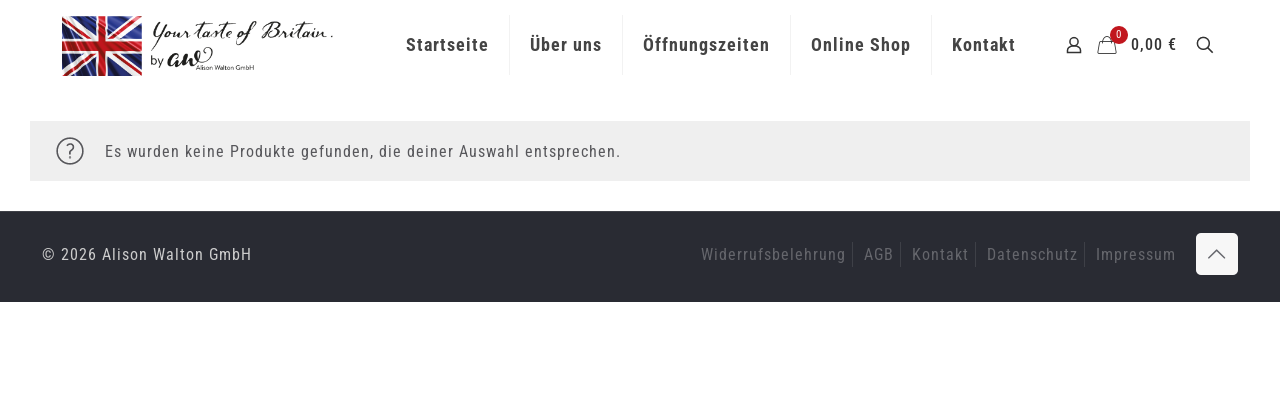

--- FILE ---
content_type: text/css
request_url: https://www.english-corner-shop.de/wp-content/themes/betheme/css/woocommerce.css?ver=28.2.1
body_size: 165124
content:
/**
 * Swiper 6.8.1
 * https://swiperjs.com |  MIT License
 */

.swiper-container{margin-left:auto;margin-right:auto;position:relative;overflow:hidden;list-style:none;padding:0;z-index:1}
.swiper-container-vertical > .swiper-wrapper{flex-direction:column}
.swiper-wrapper{position:relative;width:100%;height:100%;z-index:1;display:flex;transition-property:transform;box-sizing:content-box}
.swiper-container-android .swiper-slide,.swiper-wrapper{transform:translate3d(0px,0,0)}
.swiper-container-multirow > .swiper-wrapper{flex-wrap:wrap}
.swiper-container-multirow-column > .swiper-wrapper{flex-wrap:wrap;flex-direction:column}
.swiper-container-free-mode > .swiper-wrapper{transition-timing-function:ease-out;margin:0 auto}
.swiper-container-pointer-events{touch-action:pan-y}
.swiper-container-pointer-events.swiper-container-vertical{touch-action:pan-x}
.swiper-slide{flex-shrink:0;width:100%;height:100%;position:relative;transition-property:transform}
.mfn-product-gallery .swiper-slide img{display: block;}
.mfn-thumbnails-bottom .swiper-slide{ width: 25%; }

/* Variables */

body {
    --mfn-woo-border-radius-box: 8px;
    /* .php */
    --mfn-woo-body-color: #626262; /* Text color */
    --mfn-woo-heading-color: #626262; /* Text color, previously H1 #161922 */
    --mfn-woo-themecolor: #0089F7; /* Theme color */
    --mfn-woo-bg-themecolor: #0089F7; /* Theme color */
    --mfn-woo-border-themecolor: #0089F7; /* Theme color */
    /* constants */
    --mfn-woo-bg-box: rgba(0,0,0,.03);
    --mfn-woo-border: rgba(0,0,0,.08);
    --mfn-woo-text-option-color: rgba(0,0,0,.5);
    --mfn-woo-text-option-color-hover: rgba(0,0,0,.8);
    --mfn-woo-icon-option: rgba(0,0,0,.8);
}

body.content-brightness-dark {
    --mfn-woo-bg-box: rgba(255,255,255,.03);
    --mfn-woo-border: rgba(255,255,255,.08);
    --mfn-woo-text-option-color: rgba(255,255,255,.5);
    --mfn-woo-text-option-color-hover: rgba(255,255,255,.8);
    --mfn-woo-icon-option: rgba(255,255,255,.8);
}

/* theme h3 & h4 */

.woocommerce #customer_login h2{font-size:30px;line-height:40px;font-weight:400;letter-spacing:0px} /* h3 */

.woocommerce .woocommerce-order-details__title,
.woocommerce .wc-bacs-bank-details-heading,
.woocommerce .woocommerce-customer-details h2{font-size:20px;line-height:30px;font-weight:600;letter-spacing:0px;color:#161922;} /* h4 */

/* ---------------------------------------------------------------------------------------------------------- */

/* global ----- */

.woocommerce table{display:table;visibility:visible}
.woocommerce table th{font-size:100%}
.woocommerce-demo-store p.demo_store{top:0}

/* Price ----- */
.woocommerce div.product p.price ins,
.woocommerce div.product span.price ins,
.woocommerce ul.products li.product .price ins,
.woocommerce .column_product_price .price ins { text-decoration:none; }
.woocommerce div.product p.price del,
.woocommerce div.product span.price del,
.woocommerce ul.products li.product .price del,
.woocommerce .column_product_price .price del{font-size:80%; margin-right:5px;}

.shop-hide-price .product p.price,
.shop-hide-price ul.products li.product .price,
.shop-hide-price .column_product_price,
.shop-catalogue .column_product_cart_button{display:none}


/* Pager ----- */
.woocommerce .pager { margin-bottom: 40px; }

/* Empty cart */
.woocommerce .cart-empty { display: flex; flex-direction: column; align-items: center; justify-content: center; width: 100%; padding: 10px; }
.woocommerce .cart-empty .cart-empty-icon i { display: inline-block; font-size: 50px; margin-bottom: 20px; }
.woocommerce .cart-empty .cart-empty-icon svg { width: 70px; }
.woocommerce .cart-empty .cart-empty-icon { opacity: .15; margin: 0; }


/* whislist button ----- */
.mfn-wish-button{ margin: 0 10px; line-height: 1; position: relative; border: 0; cursor: pointer; }
.mfn-wish-button svg { width: 30px; }
.mfn-wish-button .path { stroke: rgba(0,0,0,.15); transition: stroke 0.2s ease-out; }
.mfn-wish-button:hover .path { stroke: rgba(0,0,0,.3); }
.mfn-wish-button.loved svg { animation-name: add-to-wishlist; animation-duration: 1000ms; }

/* wishlist in image_frame */
.product-loop-thumb .image_links .mfn-wish-button { margin: 0; }
.product-loop-thumb .mfn-wish-button.mfn-abs-top { position: absolute; right: 15px; top: 18px; z-index: 3; margin: 0; }


/* wishlist page ------ */
div.wishlist { padding: 50px 0 40px; }
.wishlist .wishlist-row{ display: flex; align-items: center; margin-bottom: 40px; border-bottom: 1px solid var(--mfn-woo-border); }
.wishlist .wishlist-row .product-loop-thumb{position:relative}
.wishlist .wishlist-row:last-of-type { margin-bottom: 0; border-bottom: 0; }
.wishlist .wishlist-row .price { font-size: 30px; line-height: 30px; }
.wishlist .wishlist-row .product_meta > span { margin-right: 10px; }
.wishlist .wishlist-row .wishlist-options { text-align: center; }
.wishlist .wishlist-row .wishlist-options .add_to_cart_button { margin-bottom: 20px; }
.wishlist .wishlist-row .wishlist-options .add_to_cart_button.added { display: none; }
.wishlist .wishlist-row .wishlist-options .added_to_cart { display: inline-block; padding-top: 0; margin-bottom: 20px; position: relative }
.wishlist .wishlist-row .wishlist-options .added_to_cart:after { content: '\e917'; font-family: "mfn-icons"; position: absolute; right: -20px; top: 0; }
.wishlist .wishlist-row .wishlist-options .mfn-li-product-row-button { display: flex; flex-direction: column; align-items: center; }
.wishlist .wishlist-info{text-align:center;width:100%;margin-bottom:30px}
.wishlist .image_frame.product-loop-thumb { position: relative; }


/* shop sticky menu ------ */
.mfn-footer-stickymenu{display:none;width:100%;position:fixed;bottom:0;left:0;background-color:#fff;z-index:9999;text-align:center;box-shadow: 0px 0px 10px 0px rgba(0,0,0,.1);}
.mfn-footer-stickymenu ul{padding:0;margin:0;list-style-type:none;display:flex;justify-content:space-evenly;align-items: center;}
.mfn-footer-stickymenu ul li{flex-grow:1;flex-basis:0;}
.mfn-footer-stickymenu ul li a{padding:20px 15px;text-decoration: none;line-height: 0;display: flex; align-items: center; justify-content: center;}
.mfn-footer-stickymenu ul li a img,
.mfn-footer-stickymenu ul li a svg{height:30px;line-height:1;width:auto;display:inline-block;}
.mfn-footer-stickymenu ul li a i{font-size: 22px;}
.mfn-footer-stickymenu ul li a img { border-radius: 100%; }
.mfn-footer-stickymenu ul li a .sm-item{display:none;font-size:11px;line-height:1.3em;padding-top:0}
.mfn-footer-stickymenu ul li a .header-wishlist-count,
.mfn-footer-stickymenu ul li a .header-cart-count{ position:relative;margin-left:-5px;top:-10px;display:inline-block;width:18px;line-height:18px;text-align:center;font-size:11px;background-color:var(--mfn-woo-bg-themecolor);color:#fff;border-radius:100% }
.mfn-footer-stickymenu ul li a .header-cart-count { margin-left:-7px; }

.mfn-hidden-icon-count #Top_bar .header-cart-count.mfn-header-icon-0, .mfn-hidden-icon-count #Top_bar .header-cart-count.mfn-header-icon-0 ~ .header-cart-total{ display: none !important }

.mfn-footer-stickymenu ul li a, .mfn-footer-stickymenu ul li a .path { color: rgba(0,0,0,.8); stroke: rgba(0,0,0,.8); }

@media only screen and (max-width: 767px){
    .mfn-footer-stickymenu{display:block;}
    .footer-menu-sticky #Footer { padding-bottom: 70px; }
    .ofcs-mobile .sidebar{display: none;}
    .mfn-all-shop-filters-disabled.ofcs-mobile .shop-filters{ display: flex; }

    .footer-menu-sticky .mfn-fake-sale-noti{ bottom: 90px; }
}

/* quickview ------ */
.mfn-popup-quickview {}
.mfn-popup-quickview .mfn-close-icon{position:absolute;top: 15px; right: 15px;}
.mfn-popup-quickview .mfn-popup-content-wrapper{display:flex}
.mfn-popup-quickview .mfn-popup-content-col { width: 50%; }
.mfn-popup-quickview .mfn-popup-content-photos { position: relative; }
.mfn-popup-quickview .mfn-popup-content-photos .slick-arrow { position: absolute; }
.mfn-popup-quickview .mfn-popup-content-photos .slick-prev { top: 50%; left: 10px; transform: translateY(-50%); }
.mfn-popup-quickview .mfn-popup-content-photos .slick-next { top: 50%; right: 10px; transform: translateY(-50%); }
.mfn-popup-quickview .mfn-popup-content-photos img,
.mfn-popup-quickview .mfn-popup-content-photos .mfn-qs-one{display:block!important}
.mfn-popup-quickview .mfn-popup-content-photos img{ width: 100%; }
.mfn-popup-quickview .mfn-popup-content-text .mfn-popup-content-text-wrapper { padding: 30px 50px 30px 30px; box-sizing: border-box; overflow-y: auto; height: 100%; }
.mfn-popup-quickview .mfn-popup-content-text .heading { margin-bottom: 7px; }
.mfn-popup-quickview .product .mfn-popup-content-text p.price { color: var(--mfn-woo-themecolor); }
.mfn-popup-quickview .mfn-popup-content-text .excerpt { margin-bottom: 15px; }

.mfn-variable-swatches .mfn-popup-quickview .variations{display:none}

.mfn-quick-view-opened { overflow: hidden; padding-right: 15px; } /* <html> class */
.mfn-quick-view-opened #Top_bar.is-sticky .container { padding-right: 15px; }

/* button loading & added fix */
.woocommerce #respond input#submit.added:after,
.woocommerce a.button.added:after,
.woocommerce button.button.added:after,
.woocommerce input.button.added:after{font-family:WooCommerce;content:"\e017"}

a.button.mfn-dynamic-data-add-to-cart.loading{ opacity: .25; padding-right: 2.618em; }
a.button.mfn-dynamic-data-add-to-cart.loading:after{font-family: WooCommerce; content: "\e01c"; vertical-align: middle; font-weight: 400; position: absolute; top: 50%; margin-top: -0.5em; right: 1em; animation: spin 2s linear infinite }
a.button.mfn-dynamic-data-add-to-cart.added:after{font-family: WooCommerce; content: "\e017"; margin-left: .53em; vertical-align: bottom }
.column_button .mcb-item-button-inner .added_to_cart.wc-forward{ display: none; }

/* star rating ----- */
.woocommerce .comment-form-rating { display: flex; align-items: center; margin-bottom: 15px; }
.woocommerce .comment-form-rating label { flex-shrink: 0; }
.woocommerce .comment-form-rating p.stars { width: 100%; }
.woocommerce .comment-form-rating p.stars > span { display: flex; }
.woocommerce .comment-form-rating p.stars a { flex: 1; width: auto; height: auto; color: inherit; padding: 15px 5px 10px; margin: 0 10px; font-size: 16px; background-color: rgba(0,0,0,.01); border-radius: 5px; text-align: center; text-indent: 0; }
.woocommerce .comment-form-rating p.stars a:before { display: block; position: static; font-size: 26px; margin: 0 auto 5px; transition: all 0.3s ease-in-out 0s; }
.woocommerce .comment-form-rating p.stars a:hover:before { animation-name: star-rating; animation-duration: 1000ms; }


/* comments ----- */
.woocommerce #reviews #comments > :first-child { border-top: 0; padding-top: 0; }
.woocommerce #reviews #comments .woocommerce-Reviews-title { margin-bottom: 15px; }
.woocommerce #reviews #comments ol.commentlist {}
.woocommerce #reviews #comments ol.commentlist li {}
.woocommerce #reviews #comments ol.commentlist li img.avatar { position: absolute; left: 25px; top: 13px; width: 50px; padding: 0; border: 0; }
.woocommerce #reviews #comments ol.commentlist li .comment-text { background-color: rgba(0,0,0,.02); border: 0; margin-left: 0; padding: 0; }
.woocommerce #reviews #comments ol.commentlist li .comment-text p.meta { padding: 25px 115px 25px 90px; font-size: 1em; margin: 0; border-bottom: 1px solid rgba(0,0,0,.05); }
.woocommerce #reviews #comments ol.commentlist li .comment-text .star-rating { position: absolute; right: 25px; top: 30px; }
.woocommerce #reviews #comments ol.commentlist li .comment-text .wc-rating-text{display: none;}
.woocommerce #reviews #comments ol.commentlist li .comment-text .description { padding: 25px 25px 10px; }
.woocommerce #reviews #review_form_wrapper { margin-top: 20px; }
.woocommerce #reviews #review_form_wrapper .comment-form { position: relative; margin-top: 20px; }
.woocommerce #reviews #review_form_wrapper .comment-form label { font-weight: 500; margin-right: 10px; }
.woocommerce #reviews #review_form_wrapper .comment-form .comment-form-comment label { display: none; }
.woocommerce #reviews #review_form_wrapper .comment-form .comment-form-comment textarea { height: 150px; }
.woocommerce #reviews #review_form_wrapper .comment-form .form-submit input[type="submit"] { width: 100%; }
.woocommerce #reviews #review_form_wrapper .comment-form .comment-form-author,
.woocommerce #reviews #review_form_wrapper .comment-form .comment-form-email { display: flex; align-items: center; }
.woocommerce #reviews #review_form_wrapper .comment-form .comment-form-author input,
.woocommerce #reviews #review_form_wrapper .comment-form .comment-form-email input { margin: 0; }

@media only screen and (max-width: 767px) {
  .woocommerce #reviews #comments ol.commentlist li .comment-text p.meta { padding-right: 100px; }

  .shop-mobile-review-avatar-hide #reviews #comments ol.commentlist li .comment-text p.meta { padding-left: 25px; }
  .shop-mobile-review-avatar-hide #reviews #comments ol.commentlist li img.avatar { display: none; }
}


/* product gallery ----- */
.woocommerce .mfn-product-gallery { display: flex; position: relative; }
.woocommerce .mfn-product-gallery .flex-control-thumbs{display: none;}
.woocommerce .mfn-product-gallery .mfn-flex-control-thumbs-wrapper .flex-control-thumbs  { display: flex; }
.woocommerce .mfn-product-gallery .mfn-flex-control-thumbs-wrapper .flex-control-thumbs li{list-style:none; box-sizing: border-box;}
.woocommerce .mfn-product-gallery :not(.mfn-scroller-active) .flex-control-thumbs { transform: translate3d(0,0,0) !important; }

/* .product-gallery-zoom .woocommerce-product-gallery__image[style]:hover a img {opacity:0}
.product-gallery-zoom .mfn-product-gallery-grid .woocommerce-product-gallery__image[data-thumb]:hover a img:not(.zoomImg) {opacity:0}
.product-gallery-zoom div.product div.images .woocommerce-product-gallery__wrapper .zoomImg{background:transparent!important}
.woocommerce-product-gallery__wrapper .woocommerce-product-gallery__image { overflow: hidden; } */

.woocommerce div.product div.images .woocommerce-product-gallery__wrapper .woocommerce-product-gallery__image{ overflow: hidden; } /* border radius in single product with disabled zoom effect */

.woocommerce-product-gallery{
    --mfn-swiper-arrow-offset: 0;
}

.woocommerce-product-gallery .mfn-arrows-absolute .mfn-swiper-arrow.swiper-button-prev{ left: var(--mfn-swiper-arrow-offset); }
.woocommerce-product-gallery .mfn-arrows-absolute .mfn-swiper-arrow.swiper-button-next{ right: var(--mfn-swiper-arrow-offset); }

.woocommerce .mfn-product-gallery .swiper-button-disabled{ opacity: 0; pointer-events: none; }

.woocommerce div.product div.images .mfn-scroller-active { overflow: hidden; }
.woocommerce div.product div.images .mfn-scroller-active .flex-control-thumbs { overflow: unset; }
.woocommerce .mfn-product-gallery .mfn-scroller-active ol,
.woocommerce .mfn-product-gallery .mfn-scroller-active ol img { cursor:move !important; }
.woocommerce div.product div.images .flex-control-thumbs li{ position: relative; overflow: hidden;  }

.woocommerce .mfn-product-gallery.mfn-thumbnails-overlay .mfn-flex-control-thumbs-wrapper { position: absolute; z-index: 1; }

.woocommerce .mfn-product-gallery.mfn-thumbnails-left .mfn-flex-control-thumbs-wrapper { order: 1; }
.woocommerce .mfn-product-gallery.mfn-thumbnails-left .flex-viewport { order: 2; }

/* Left & Right */
.woocommerce .mfn-product-gallery.mfn-thumbnails-left .flex-control-thumbs,
.woocommerce .mfn-product-gallery.mfn-thumbnails-right .flex-control-thumbs { flex-direction: column;; }
.woocommerce .mfn-product-gallery.mfn-thumbnails-left .flex-control-thumbs li,
.woocommerce .mfn-product-gallery.mfn-thumbnails-right .flex-control-thumbs li { width: 100% !important; opacity: 0;}
.woocommerce .mfn-product-gallery.mfn-thumbnails-left .flex-control-thumbs li:last-child, .woocommerce .mfn-product-gallery.mfn-thumbnails-right .flex-control-thumbs li:last-child{margin-bottom: 0 !important;}

.woocommerce .mfn-product-gallery.mfn-thumbnails-left .mfn-scroller-active .flex-control-thumbs li,
.woocommerce .mfn-product-gallery.mfn-thumbnails-right .mfn-scroller-active .flex-control-thumbs li { display: -webkit-box; display: -ms-flexbox; display: flex; -ms-flex-wrap: wrap; flex-wrap: wrap; overflow: hidden;}
.woocommerce .mfn-product-gallery.mfn-thumbnails-left .mfn-scroller-active .flex-control-thumbs li img,
.woocommerce .mfn-product-gallery.mfn-thumbnails-right .mfn-scroller-active .flex-control-thumbs li img { -webkit-box-flex: 1; -ms-flex-positive: 1; flex-grow: 1; -o-object-fit: cover; object-fit: cover;}

.woocommerce .mfn-product-gallery.mfn-thumbnails-left .mfn-flex-control-thumbs-wrapper,
.woocommerce .mfn-product-gallery.mfn-thumbnails-right .mfn-flex-control-thumbs-wrapper { display: flex; flex: 0 0 16%; max-width: 16%; }
.woocommerce .mfn-product-gallery.mfn-thumbnails-left.mfn-left-top .mfn-flex-control-thumbs-wrapper,
.woocommerce .mfn-product-gallery.mfn-thumbnails-right.mfn-right-top .mfn-flex-control-thumbs-wrapper { align-items: flex-start; }
.woocommerce .mfn-product-gallery.mfn-thumbnails-left.mfn-left-center .mfn-flex-control-thumbs-wrapper,
.woocommerce .mfn-product-gallery.mfn-thumbnails-right.mfn-right-center .mfn-flex-control-thumbs-wrapper { align-items: center; }
.woocommerce .mfn-product-gallery.mfn-thumbnails-left.mfn-left-bottom .mfn-flex-control-thumbs-wrapper,
.woocommerce .mfn-product-gallery.mfn-thumbnails-right.mfn-right-bottom .mfn-flex-control-thumbs-wrapper { align-items: flex-end; }

/* Bottom */
.woocommerce .mfn-product-gallery.mfn-thumbnails-bottom { flex-direction: column; }
.woocommerce .mfn-product-gallery.mfn-thumbnails-bottom.mfn-bottom-left .flex-control-thumbs { justify-content: flex-start; }
.woocommerce .mfn-product-gallery.mfn-thumbnails-bottom.mfn-bottom-center .flex-control-thumbs { justify-content: center; }
.woocommerce .mfn-product-gallery.mfn-thumbnails-bottom.mfn-bottom-right .flex-control-thumbs { justify-content: flex-end; }
.woocommerce div.product div.images.mfn-thumbnails-bottom .flex-control-thumbs:not(.mfn-scroller-active) li{ width: 20%; }

/* main image margin */
.woocommerce .mfn-product-gallery.mfn-mim-0{--mfn-woo-gallery-margin:0px}
.woocommerce .mfn-product-gallery.mfn-mim-2{--mfn-woo-gallery-margin:2px}
.woocommerce .mfn-product-gallery.mfn-mim-5{--mfn-woo-gallery-margin:5px}
.woocommerce .mfn-product-gallery.mfn-mim-10{--mfn-woo-gallery-margin:10px}
.woocommerce .mfn-product-gallery.mfn-mim-15{--mfn-woo-gallery-margin:15px}
.woocommerce .mfn-product-gallery.mfn-mim-20{--mfn-woo-gallery-margin:20px}
.woocommerce .mfn-product-gallery.mfn-mim-25{--mfn-woo-gallery-margin:25px}
.woocommerce .mfn-product-gallery.mfn-mim-30{--mfn-woo-gallery-margin:30px}

.woocommerce div.product .mfn-product-gallery:not(.mfn-thumbnails-overlay).mfn-thumbnails-left .mfn-flex-control-thumbs-wrapper  { margin-right: var(--mfn-woo-gallery-margin); }
.woocommerce div.product .mfn-product-gallery:not(.mfn-thumbnails-overlay).mfn-thumbnails-right .mfn-flex-control-thumbs-wrapper  { margin-left: var(--mfn-woo-gallery-margin); }
.woocommerce div.product .mfn-product-gallery:not(.mfn-thumbnails-overlay).mfn-thumbnails-bottom .mfn-flex-control-thumbs-wrapper  { margin-top: var(--mfn-woo-gallery-margin); }

.woocommerce div.product .mfn-product-gallery.mfn-thumbnails-overlay.mfn-thumbnails-left .mfn-flex-control-thumbs-wrapper,
.woocommerce div.product .mfn-product-gallery.mfn-thumbnails-overlay.mfn-thumbnails-right .mfn-flex-control-thumbs-wrapper { top: var(--mfn-woo-gallery-margin); height: calc(100% - 2*(var(--mfn-woo-gallery-margin))); }
.woocommerce div.product .mfn-product-gallery.mfn-thumbnails-overlay.mfn-thumbnails-left .mfn-flex-control-thumbs-wrapper { left: var(--mfn-woo-gallery-margin); }
.woocommerce div.product .mfn-product-gallery.mfn-thumbnails-overlay.mfn-thumbnails-right .mfn-flex-control-thumbs-wrapper { right: var(--mfn-woo-gallery-margin); }
.woocommerce div.product .mfn-product-gallery.mfn-thumbnails-overlay.mfn-thumbnails-bottom .mfn-flex-control-thumbs-wrapper { left: var(--mfn-woo-gallery-margin); bottom: var(--mfn-woo-gallery-margin); width: calc(100% - 2*(var(--mfn-woo-gallery-margin))); }

/* Grid */
.woocommerce .mfn-product-gallery-grid { display: grid; grid-template-columns: repeat(2, 1fr); column-gap: 0; position: relative; }
.woocommerce .mfn-product-gallery-grid.mfn-product-gallery-1-images { column-count: 1; }
.woocommerce .mfn-product-gallery-grid .zoomImg{ position: absolute; top: 0; }
.woocommerce .mfn-product-gallery-grid a{ display: block; }
.woocommerce .mfn-product-gallery-grid .mfn-product-gg-img { line-height: 0; display: inline-block; position: relative; -webkit-column-break-inside: avoid; break-inside: avoid; float: left; }
.woocommerce .mfn-product-gallery-grid .mfn-product-gg-img .woocommerce-product-gallery__image { overflow: hidden; }


/* header login ----- */
.mfn-header-login{position:absolute;display:none;width:300px;padding:20px 20px 25px;z-index:100001;top:100%;background-color:#fff;margin-top:50px}
.mfn-header-login .mfn-close-icon{position:absolute;top: 15px; right: 15px;}
.mfn-header-login .woocommerce-form.login { border: 0; padding: 0; margin: 0; text-align: left; border-radius: 0; }
.mfn-header-login .woocommerce-form .form-row { float:none;width:100%; position: relative; padding: 0; margin-bottom: 10px; }
.mfn-header-login .woocommerce-form label { font-weight: 400; }
.mfn-header-login .woocommerce-form label[for="username"],.mfn-header-login .woocommerce-form label[for="password"]{ pointer-events: none; }
.mfn-header-login .woocommerce-form .form-row.form-row-first:after,
.mfn-header-login .woocommerce-form .form-row.form-row-last:after { font-family: "mfn-icons"; color: rgba(0,0,0,.7); display: flex; align-items: center; justify-content: center; width: 30px; height: 30px;  position: absolute; left: 5px; top: 50%; transform: translateY(-50%); }
.mfn-header-login .woocommerce-form .form-row.form-row-first:after { content: '\e94b'; }
.mfn-header-login .woocommerce-form .form-row.form-row-last:after { content: '\e8c8'; }
.mfn-header-login .woocommerce-form .form-row.form-row-first label,
.mfn-header-login .woocommerce-form .form-row.form-row-last label { position: absolute; left: 40px; top: 50%; z-index: 2; transform: translateY(-50%); transition: position 150ms ease-out, font-size 150ms ease-out; }
.mfn-header-login .woocommerce-form .form-row.form-row-first .input-text,
.mfn-header-login .woocommerce-form .form-row.form-row-last .input-text {margin:0;padding: 25px 10px 10px 40px; width: 100%;  }
.mfn-header-login .woocommerce-form .form-row.form-row-first.active label,
.mfn-header-login .woocommerce-form .form-row.form-row-last.active label{ top: 15px; font-size: 80%; opacity: .7; }
.mfn-header-login .woocommerce-form-login__rememberme { display: inline-flex !important; align-items: center; padding: 10px 0; }
.mfn-header-login .woocommerce-form-login__rememberme > input[type="checkbox"] { transform: scale(1.1); margin-right: 10px; }
.mfn-header-login .woocommerce-form-login__submit{width:100%;box-sizing:border-box}
.mfn-header-login .lost_password,
.mfn-header-login .create_account { text-align: center; margin: 0; }
.mfn-header-login .lost_password { margin-top: -5px; }
.mfn-header-login .lost_password a { display: block; padding: 15px; font-size: 14px; }
.mfn-header-login .lost_password a,
.mfn-header-login .create_account a { color: rgba(0,0,0,.5) !important; text-decoration: none; }
.mfn-header-login .lost_password a:hover,
.mfn-header-login .create_account a:hover { color: rgba(0,0,0,.8) !important; }
.mfn-header-login .create_account a { font-weight: 700; }

.mfn-header-login .woocommerce-MyAccount-navigation { width: 100%; }

.mfn-show-login-modal .mfn-header-login{display:block}
.mfn-show-login-modal .column_header_icon .mfn-header-login { display: none; }

.mfn-header-login.is-side{display: block;position:fixed;top:0;right:-420px;display:flex; flex-direction: column; width:420px;max-width:100%;height:100%;transition: all 0.3s ease-in-out; box-sizing:border-box;margin-top: 0;}
.mfn-show-login-modal .mfn-header-login.is-side{right: 0;}
.mfn-header-login.is-side h4{ font-size: 25px; line-height: 30px; text-align: center; width: calc(100% + 40px); border-bottom: 1px solid var(--mfn-woo-border); padding-bottom: 20px; margin: 0 -20px 20px; }
.mfn-header-login.is-side .mfn-close-icon { right: auto; left: 20px; }
.mfn-show-login-modal #body_overlay { display: block; }


/* Fake tabs */
.woocommerce .fake-tabs .tab-additional_information.active,
.woocommerce .fake-tabs .tab-reviews.active { padding-top: 50px; }
.woocommerce .fake-tabs .woocommerce-Reviews-title { text-align: center; }
.woocommerce .fake-tabs .tab-reviews #reviews,
.woocommerce .fake-tabs .tab-additional_information table.shop_attributes { max-width: 60%; margin: 0 auto; }

/* Required */
.required { opacity: .6; }

/* Meta ----- */
.woocommerce .product_meta span { margin: 0 5px; }
.woocommerce .product_meta span:first-child { margin-left: 0; }
.woocommerce .product_meta span:last-child { margin-right: 0; }

/* Tags */
.wishlist .tagged_as a,
.woocommerce .product_meta .stacked-meta li.stacked-tags .stacked-meta-value a,
.woocommerce .tagged_as a { display: inline-block; text-decoration: none; background-color: rgba(0,0,0,.02); color: rgba(0,0,0,.8); margin: 0 2px 2px; border-radius: 4px; padding: 2px 7px; font-size: 90%; transition: background-color 0.3s ease-in-out 0s; }
.wishlist .tagged_as a:hover,
.woocommerce .product_meta .stacked-meta li.stacked-tags .stacked-meta-value a:hover,
.woocommerce .tagged_as a:hover { background-color: rgba(0,0,0,.06); }

/* SKU */
.wishlist .sku_wrapper,
.woocommerce .product_meta .stacked-meta li.stacked-sku .stacked-meta-value,
.woocommerce .sku_wrapper { display: inline-block; border: 1px solid rgba(0,0,0,.1); border-radius: 5px; padding: 0 10px; font-size: 13px; text-transform: uppercase; }


/* Stacked*/
.woocommerce .product_meta .stacked-meta{ display: grid; grid-template-columns: repeat(3, 1fr); gap: 10px; }
.woocommerce .product_meta .stacked-meta li{ padding: 15px 10px; box-sizing: border-box; border: 1px solid transparent; }
.woocommerce .product_meta .stacked-meta li .stacked-meta-title { margin-bottom: 5px; }
.woocommerce .product_meta .stacked-meta li span{display: block; margin: 0;}


/* filters ----- */

.shop-filters{display:flex;width:100%;align-items:center;flex-wrap:wrap; margin-bottom:20px;padding:15px 1%;box-sizing:border-box;overflow:hidden}
.shop-filters .woocommerce-notices-wrapper{flex-basis: 100%;}

.mfn-all-shop-filters-disabled .shop-filters{ display: none; } /* hide div.shop-filters when all filters are disabled */

.woocommerce .shop-filters > * { margin-right: 25px; margin-bottom: 0; }
.woocommerce .shop-filters > :last-child { margin-right: 0; }

.shop-filters .mfn-woo-list-options > form,
.shop-filters .mfn-woo-list-options .mfn-woo-list { display: flex; align-items: center;}
.shop-filters .mfn-woo-list-options { margin-left: auto; }
.shop-filters .mfn-woo-list-options .mfn-woo-list { margin-left: 25px; }
.shop-filters .mfn-woo-list-options .show { margin-right: 5px; }
.shop-filters .mfn-woo-list-options ul { display: flex; align-items: center; }
.shop-filters .mfn-woo-list-options ul li { position: relative; overflow: hidden; margin: 0 3px; cursor: pointer; transition: opacity 0.2s ease-in-out; }
.shop-filters .mfn-woo-list-options ul li:last-child { margin-right: 0; }
.shop-filters .mfn-woo-list-options ul li input[type="radio"] { position: absolute; opacity:0; z-index:-1; }
.shop-filters .mfn-woo-list-options ul li .num { padding: 0 2px; }
.shop-filters .mfn-woo-list-options ul li svg { display: block; width: 22px; }
.shop-filters .mfn-woo-list-options ul li { opacity: .4; }
.shop-filters .mfn-woo-list-options ul li:hover { opacity: .6; }
.shop-filters .mfn-woo-list-options ul li.active { opacity: 1; }
.shop-filters .mfn-woo-list-options ul li.active .num { border-bottom: 1px solid; }

.shop-filters .woocommerce-ordering{margin-bottom:0;z-index:1!important}
.shop-filters:not(.mfn-additional-shop-options-active) .woocommerce-ordering { margin-left: auto; }
.shop-filters .woocommerce-ordering select{margin-bottom:0;background-color: transparent; border: 0; width: 145px; color: inherit; padding: 0; line-height: 2; cursor: pointer; overflow: hidden; text-overflow: ellipsis; padding-right: 30px;box-shadow:unset}
.shop-filters .woocommerce-ordering select:focus { background-color: transparent !important; color: inherit; }

.shop-filters a.open-filters { display: flex; align-items: center; color: inherit; }
.shop-filters a.open-filters i,
.shop-filters a.open-filters svg { margin-right: 3px; }
.shop-filters a.open-filters i { font-size: 20px; }
.shop-filters a.open-filters svg { width: 22px; }

.shop-filters a.open-filters svg .path,
.shop-filters .mfn-woo-list-options ul li .path { stroke: var(--mfn-woo-icon-option); stroke-width: 1px; }


/* active filters ----- */
.mfn-woo-list-active-filters { margin-bottom: 25px; margin-top: -15px; padding: 0 1%; }
.mfn-woo-list-active-filters > ul { display: flex; }
.mfn-woo-list-active-filters > ul li { margin-right: 5px; cursor: pointer; }
.mfn-woo-list-active-filters > ul li .del { margin-left: 7px; opacity: .3; transition: opacity 0.2s ease-in-out; }
.mfn-woo-list-active-filters > ul li:hover .del { opacity: .5; }
.mfn-woo-list-active-filters > ul li:hover .label { text-decoration: line-through; }



.mfn-shop-list-results-count-hidden .shop-filters .woocommerce-result-count{ display: none !important; }
.mfn-shop-list-layout-hidden .shop-filters .mfn-woo-list-style{ display: none !important; }
.mfn-shop-list-perpage-hidden .shop-filters .mfn-woo-list-perpage{ display: none !important; }
.mfn-shop-list-sorting-hidden .shop-filters .woocommerce-ordering{ display: none !important; }
.mfn-shop-list-active-filters-hidden .mfn-woo-list-active-filters{ display: none !important; }

.mfn-shop-list-results-count-hidden.mfn-shop-list-layout-hidden.mfn-shop-list-perpage-hidden.mfn-shop-list-sorting-hidden.mfn-shop-list-active-filters-hidden .shop-filters{
    display: none !important;
}

.column_shop .mfn-woo-list-active-filters, .column_shop .mfn-woo-filters-wrapper{ display: none; }

/* term description */
.term-description {margin:15px 0;padding:0 1%;box-sizing:border-box;}



/* archives ------ */

.woocommerce ul.products li.product{text-align:center}
.woocommerce ul.products li.product.align-left{text-align:left}
.woocommerce ul.products li.product.align-right{text-align:right}

.woocommerce ul.products li.product,
.woocommerce .products.related ul.products li.product,
.woocommerce .products.upsells.up-sells ul.products li.product{width:31.3%;margin:0 1% 20px;clear:none}

.woocommerce.columns-4 ul.products li.product,
.woocommerce ul.products.columns-4 li.product{width:23%}

.woocommerce.columns-3 ul.products li.product,
.woocommerce ul.products.columns-3 li.product{width:31.3%}

.woocommerce.columns-2 ul.products li.product,
.woocommerce ul.products.columns-2 li.product{width:48%}

.woocommerce.columns-1 ul.products li.product,
.woocommerce ul.products.columns-1 li.product{width:98%;margin:0 1% 20px!important;display:flex;align-items:center;background-color:transparent;}
.woocommerce.columns-1 ul.products li.product .mfn-li-product-row-image,
.woocommerce ul.products.columns-1 li.product .mfn-li-product-row-image{width:33%}
.woocommerce.columns-1 ul.products li.product .product-loop-thumb,
.woocommerce ul.products.columns-1 li.product .product-loop-thumb{width:100%}
.woocommerce.columns-1 ul.products li.product .desc,
.woocommerce ul.products.columns-1 li.product .desc{position:relative;width:67%;padding-left:40px;box-sizing:border-box;}

/* archives | clear */

.woocommerce.columns-2 ul.products li.product:nth-child(2n+1),
.woocommerce ul.products.columns-2 li.product:nth-child(2n+1){clear:both}

.woocommerce.columns-3 ul.products li.product:nth-child(3n+1),
.woocommerce ul.products.columns-3 li.product:nth-child(3n+1){clear:both}

.woocommerce.columns-4 ul.products li.product:nth-child(4n+1),
.woocommerce ul.products.columns-4 li.product:nth-child(4n+1){clear:both}

.woocommerce .products_wrapper.isotope_wrapper{display: block; width: 100%;}

/* archives | product */

.woocommerce .column_shop_products ul.products .mfn-li-product-row-image,
.woocommerce .column_product_upsells ul.products .mfn-li-product-row-image,
.woocommerce .column_cart_cross_sells ul.products .mfn-li-product-row-image,
.woocommerce .column_product_related ul.products .mfn-li-product-row-image { margin-bottom: 15px; }
.woocommerce ul.products li.product .product-loop-thumb{position:relative}
.woocommerce ul.products li.product.outofstock .product-loop-thumb .image_wrapper img{opacity:.25;-webkit-filter: grayscale(50%); filter: grayscale(50%);}
.woocommerce ul.products li.product.outofstock .product-loop-thumb .image_wrapper img.image-secondary { display: none; }
.woocommerce ul.products li.product.outofstock .product-loop-thumb .soldout h4 { font-size: 16px; line-height: 1; border: 2px solid; padding: 5px 10px; border-radius: 3px; }
.woocommerce ul.products li.product .star-rating{ display: inline-block; margin: 0 0 7px; vertical-align: baseline; }

.woocommerce ul.products:not(.mfn-stars-visible-rate) .wc-rating-text { display: none; }

.woocommerce ul.products.mfn-stars-visible-rate .wc-rating-with-text{ /*display: flex; gap: 5px; flex-wrap: wrap;*/ display: inline-block; margin-bottom: 7px; align-items: center; }

.woocommerce ul.products.mfn-stars-visible-rate li.product .star-rating{ margin: 0 5px 0 0; }
.woocommerce ul.products.mfn-stars-visible-rate .wc-rating-text{ font-size: 0.9em; line-height: 1.3em; }

.woocommerce ul.products li.product .title a{ color: inherit; }
.woocommerce ul.products li.product h3,
.woocommerce-page ul.products li.product h3 { padding: 0;}
.woocommerce ul.products li.product h1,
.woocommerce-page ul.products li.product h1,
.woocommerce ul.products li.product h2,
.woocommerce-page ul.products li.product h2,
.woocommerce ul.products li.product h3,
.woocommerce-page ul.products li.product h3,
.woocommerce ul.products li.product h4,
.woocommerce-page ul.products li.product h4,
.woocommerce ul.products li.product h5,
.woocommerce-page ul.products li.product h5,
.woocommerce ul.products li.product h6,
.woocommerce-page ul.products li.product h6,
.woocommerce ul.products li.product .mfn-li-product-row-title .title,
.woocommerce-page ul.products li.product .mfn-li-product-row-title .title{margin-bottom:3px}
.woocommerce ul.products li.product .price,
.woocommerce-page ul.products li.product .price{font-size:18px;margin: 0 0 7px;}
.woocommerce ul.products li.product .excerpt,
.woocommerce-page ul.products li.product .excerpt{margin-bottom:7px}
.woocommerce ul.products li.product .excerpt p:last-child,
.woocommerce-page ul.products li.product .excerpt p:last-child{margin-bottom:0}
.woocommerce ul.products li.product .mfn-li-product-row-button,
.woocommerce-page ul.products li.product .mfn-li-product-row-button {display:inline-flex;align-items:center;margin-bottom:7px;}
.woocommerce ul.products li.product .mfn-li-product-row-button.hide-button,
.woocommerce-page ul.products li.product .mfn-li-product-row-button.hide-button { display: none; }
.wishlist-active.wishlist-button ul.products li.product:not(.align-right) .mfn-li-product-row-button,
.wishlist-active.wishlist-button ul.products li.product:not(.align-right) .mfn-li-product-row-button { margin-right: -48px;}
.woocommerce ul.products li.product .mfn-li-product-row-button a.button,
.woocommerce-page ul.products li.product .mfn-li-product-row-button a.button {margin:0}
.woocommerce ul.products li.product a img,.woocommerce-page ul.products li.product a img,.woocommerce ul.products li.product a:hover img,.woocommerce-page ul.products li.product a:hover img{-webkit-box-shadow:0 0 0;box-shadow:0 0 0;margin:0}
.woocommerce ul.products li.product a.added_to_cart{display:none}
.woocommerce ul.products li.product .desc{padding:15px 0}
.woocommerce ul.products:not(.list) li.product.has-background-color .desc { padding-left: 20px; padding-right: 20px; }
.woocommerce ul.products li.product .product-loading-icon{opacity:0;width:50px;height:50px;position:absolute;left:50%;top:50%;background-color:#fff;margin:-25px 0 0 -25px;-webkit-border-radius:100%;border-radius:100%;z-index:3}
.woocommerce ul.products li.product .product-loading-icon:before{font-family:"mfn-icons";font-style:normal;font-weight:400;speak:none;display:block;text-decoration:none!important;width:20px;height:20px;line-height:20px;font-size:20px;text-align:center;font-variant:normal;text-transform:none;line-height:1em;position:absolute;left:50%;top:50%;margin:-10px 0 0 -10px;content:'\e812';color:#444}
.woocommerce ul.products li.product.adding-to-cart .product-loading-icon{background-image:url(../images/shop-loader.gif);background-position:center center;background-repeat:no-repeat;opacity:1}
.woocommerce ul.products li.product.adding-to-cart .product-loading-icon:before{display:none}
.woocommerce ul.products li.product.added-to-cart .product-loading-icon { display: none; }
.woocommerce ul.products li:hover.product.added-to-cart .product-loading-icon{-webkit-transition:all .3s ease-in-out;-moz-transition:all .3s ease-in-out;-o-transition:all .3s ease-in-out;-ms-transition:all .3s ease-in-out;transition:all .3s ease-in-out;opacity:1}
.if-overlay .added-to-cart .added-cart{display:none}
.woocommerce ul.products li.mfn-product-li-item .mfn-after-shop-loop-item .mfn-wish-button,.woocommerce ul.products li.mfn-product-li-item .mfn-after-shop-loop-item .button{display: none;}
.woocommerce ul.products:not(.list) li.product .excerpt-list,
.woocommerce ul.products:not(.list) li.product .button-list{display:none}

.woocommerce ul.products li.product .woocommerce-loop-category__title{font-size:1.4em;line-height: 1.4;}
.woocommerce ul.products li.product .woocommerce-loop-category__title mark{background-color:transparent;color:rgba(0,0,0,.5)}

/* Onsale */

.mfn-product-badges{display: flex; width: auto; position: absolute; top: 15px; z-index: 9; gap: 5px; flex-wrap: wrap; flex-direction: column; }

.mfn-product-badges-right .mfn-product-badges{right: 15px; }
.mfn-product-badges-left .mfn-product-badges{left: 15px; }

.mfn-product-badges span.onsale, .woocommerce .mfn-product-badges span.onsale { display: inline-block; position: relative; top: 0; left: 0; min-width: 0; min-height: 0; color: #fff; font-size: 12px; line-height: 18px; font-weight: 500; text-transform: uppercase; width: auto; height: auto; padding: 3px 8px; border-radius: 3px; margin: 0 !important; }

.woocommerce .product .column_product_images .woocommerce-product-gallery.mfn-product-has-gallery.mfn-thumbnails-left .mfn-product-badges{ margin-left: calc(var(--mfn-woo-gallery-margin) + 16%); }
.woocommerce .product .column_product_images .woocommerce-product-gallery.mfn-product-has-gallery.mfn-thumbnails-right .mfn-product-badges{ margin-right: calc(var(--mfn-woo-gallery-margin) + 16%); }

    /* New with onsale */
    /*.woocommerce .mfn-product-badges span.onsale:nth-of-type(1) { top: 15px !important; }
    .woocommerce .mfn-product-badges span.onsale:nth-of-type(2) { top: 42px !important; }
    .woocommerce .mfn-product-badges span.onsale:nth-of-type(3) { top: 69px !important; }*/

    /* Elementor fix */
    .elementor-widget-container > span.onsale {  display: none; }
    .woocommerce .elementor-widget-woocommerce-product-images span.onsale { padding: 3px 8px; }

/* Sold out */
.woocommerce span.soldout{left:50%;position:absolute;top:50%;transform:translate(-50%, -50%);text-align:center}

/* Secondary image on hover  */
.hover_box_product:hover .hover_box_wrapper .visible_photo, .hover_box_product.hover .hover_box_wrapper .visible_photo{opacity:1!important}

/* .mfn-equal-heights */
.woocommerce .products ul.mfn-equal-heights,
.woocommerce ul.products.mfn-equal-heights { display: flex; flex-wrap: wrap; align-items: stretch; }

.woocommerce ul.products.mfn-equal-heights li.product,
.woocommerce-page ul.products.mfn-equal-heights li.product { display: flex; }

.woocommerce ul.products.mfn-equal-heights li.product .desc,
.woocommerce-page ul.products.mfn-equal-heights li.product .desc { display: flex; flex-direction: column; flex-grow: 1;  }

.woocommerce ul.products.mfn-equal-heights:not(.list) li.product,
.woocommerce-page ul.products.mfn-equal-heights:not(.list) li.product { flex-direction: column; }

    /* ----- Default template */
    .woocommerce ul.products.mfn-equal-heights li.product .desc { align-items: center; }
    .woocommerce ul.products.mfn-equal-heights li.product.align-left .desc { align-items: flex-start; }
    .woocommerce ul.products.mfn-equal-heights li.product.align-right .desc { align-items: flex-end; }

    /* ----- Item */
    .woocommerce .column_shop_products ul.products.mfn-equal-heights li.product { align-items: center; }

    .woocommerce ul.products.mfn-equal-heights.mfn-equal-height-el-image .mfn-li-product-row-image{ margin-top: auto; }
    .woocommerce ul.products.mfn-equal-heights.mfn-equal-height-el-variations .mfn-after-shop-loop-item-title{ margin-top: auto; }
    .woocommerce ul.products.mfn-equal-heights.mfn-equal-height-el-title .mfn-li-product-row-title{ margin-top: auto; }
    .woocommerce  ul.products.mfn-equal-heights.mfn-equal-height-el-price .mfn-li-product-row-price{ margin-top: auto; }
    .woocommerce ul.products.mfn-equal-heights.mfn-equal-height-el-description .mfn-li-product-row-description{ margin-top: auto; }
    .woocommerce ul.products.mfn-equal-heights.mfn-equal-height-el-button .mfn-li-product-row-button{ margin-top: auto; }

    .woocommerce  ul.products.mfn-equal-heights.mfn-equal-height-el-title .mfn-woo-product-title{ margin-top: auto; }
    .woocommerce ul.products.mfn-equal-heights.mfn-equal-height-el-price .price{ margin-top: auto; }
    .woocommerce ul.products.mfn-equal-heights.mfn-equal-height-el-description .excerpt{ margin-top: auto; }

    .woocommerce ul.products.mfn-equal-heights.mfn-equal-height-el-variations .desc .mfn-variations-wrapper-loop{ margin-top: auto; }

    /* Mobile .mobile-row-2-products fix */
    @media only screen and (max-width: 767px) {
      body.mobile-row-2-products .products_wrapper ul.products.mfn-equal-heights { justify-content: space-between; }
      body.mobile-row-2-products .products_wrapper ul.products.mfn-equal-heights::before,
      body.mobile-row-2-products .products_wrapper ul.products.mfn-equal-heights::after { display: none; }
    }


/* sidebar cart ------ */
.mfn-cart-holder{position:fixed;top:0;right:-420px;display:flex; flex-direction: column; width:420px;max-width:100%;height:100%;background-color:#fff;z-index:100000;transition:0.3s;box-sizing:border-box;}
.mfn-cart-holder .mfn-ch-header,
.mfn-cart-holder .mfn-ch-content,
.mfn-cart-holder .mfn-ch-footer { padding: 20px; }

.mfn-cart-holder .mfn-ch-header {text-align:center;display:block;position:relative; border-bottom: 1px solid var(--mfn-woo-border); }
.mfn-cart-holder .mfn-ch-header h3{margin:0; font-size: 25px; line-height: 30px; display: flex; justify-content: center; }
.mfn-cart-holder .mfn-ch-header h3 i,
.mfn-cart-holder .mfn-ch-header h3 svg { margin-right: 7px; }
.mfn-cart-holder .mfn-ch-header h3 svg { width: 30px; }
.mfn-cart-holder .mfn-ch-header .mfn-close-icon{position:absolute;top: 50%; left: 20px; transform: translateY(-50%); }

.mfn-cart-holder .mfn-ch-content-wrapper { position: relative; height: 100%; overflow:hidden; }
.mfn-cart-holder .mfn-ch-content { height: 100%; overflow:auto;}
.mfn-cart-holder .mfn-ch-content .mfn-ch-product { display:flex; flex-wrap: wrap; align-items: center; background-color: rgba(0,0,0,.01); border-radius: 5px; margin-bottom: 20px; padding: 15px; }
.mfn-cart-holder .mfn-ch-content .mfn-ch-product:last-child { margin-bottom: 0; }
.mfn-cart-holder .mfn-ch-content .mfn-ch-product .mfn-chp-image { flex-shrink: 0; margin-right: 15px; }
.mfn-cart-holder .mfn-ch-content .mfn-ch-product .mfn-chp-image a { display: block; line-height: 0; }
.mfn-cart-holder .mfn-ch-content .mfn-ch-product .mfn-chp-image a img { width:100px;height:auto; }
.mfn-cart-holder .mfn-ch-content .mfn-ch-product .mfn-chp-info { flex: 1; padding-right: 15px; display: flex; flex-direction: column; border-right: 1px solid var(--mfn-woo-border);  min-height: 100px; justify-content: center; }
.mfn-cart-holder .mfn-ch-content .mfn-ch-product .mfn-chp-info .mfn-chp-name{font-size:16px;line-height:1.3em; margin-bottom: 5px;}
.mfn-cart-holder .mfn-ch-content .mfn-ch-product .mfn-chp-info dl.variation,
.mfn-cart-holder .mfn-ch-content .mfn-ch-product .mfn-chp-info p.price { margin-bottom: 5px; font-size: 14px; line-height: 22px; }
.mfn-cart-holder .mfn-ch-content .mfn-ch-product .mfn-chp-info dl.variation dt { margin: 0 3px 0 0; padding: 0; border: 0; width: auto; font-weight: 400; color: rgba(0,0,0,.5); }
.mfn-cart-holder .mfn-ch-content .mfn-ch-product .mfn-chp-info dl.variation dd { margin: 0; padding: 0; border: 0; display: inline; }
.mfn-cart-holder .mfn-ch-content .mfn-ch-product .mfn-chp-info dl.variation dd p { margin: 0; }
.mfn-cart-holder .mfn-ch-content .mfn-ch-product .mfn-chp-price { flex-shrink: 0; margin-left: auto; margin-left: 15px; }
.mfn-cart-holder .mfn-ch-content .mfn-ch-product .mfn-chp-price .woocommerce-Price-amount { font-weight: 700; }
.mfn-cart-holder .mfn-ch-content .mfn-ch-product .mfn-chp-price > span{display:block}
.mfn-cart-holder .mfn-ch-content .mfn-ch-product .mfn-chp-footer { display: flex; align-items: center; width: calc(100% + 30px); margin: 15px -15px -15px; background-color: rgba(0,0,0,.01); border-top: 1px solid rgba(0,0,0,.04); }
.mfn-cart-holder .mfn-ch-content .mfn-ch-product .mfn-chp-footer .mfn-chpf-col { width: 50%; text-align: center; padding: 7px 15px; }
.mfn-cart-holder .mfn-ch-content .mfn-ch-product .mfn-chp-footer .mfn-chpf-col .quantity { width: 120px; display: inline-block; }
.mfn-cart-holder .mfn-ch-content .mfn-ch-product .mfn-chp-footer .mfn-chpf-col .quantity .input-text { font-size: 14px; padding: 10px 30px !important; text-align: center; border-radius: 8px; border-width:1px; }
.mfn-cart-holder .mfn-ch-content .mfn-ch-product .mfn-chp-footer .mfn-chpf-col .quantity .quantity-change { border-radius: 6px; }
.mfn-cart-holder .mfn-ch-content .mfn-ch-product .mfn-chp-footer .mfn-chpf-col a.mfn-chp-remove { color: inherit; }
.mfn-cart-holder .mfn-ch-content .mfn-ch-product .mfn-chp-footer .mfn-chpf-right { text-align: right; }

.mfn-cart-holder .mfn-ch-content .mfn-sidecart-subproduct { margin-top: -15px; border-bottom: 1px solid rgba(0,0,0,.04); }
.mfn-cart-holder .mfn-ch-content .mfn-sidecart-subproduct .mfn-chp-image a img { width: 50px; }
.mfn-cart-holder .mfn-ch-content .mfn-sidecart-subproduct .mfn-chp-info { border-right: 0; min-height: auto; }
.mfn-cart-holder .mfn-ch-content .mfn-sidecart-subproduct .mfn-chp-info h6 { font-size:15px; }
.mfn-cart-holder .mfn-ch-content .mfn-sidecart-subproduct .mfn-chp-price,
.mfn-cart-holder .mfn-ch-content .mfn-sidecart-subproduct .mfn-chp-info p.price,
.mfn-cart-holder .mfn-ch-content .mfn-sidecart-subproduct .mfn-chp-footer .mfn-chpf-right { display: none; }
.mfn-cart-holder .mfn-ch-content .mfn-sidecart-subproduct .mfn-chp-footer { width: auto; margin: 0; background-color: transparent; border-top: 0; }

.mfn-cart-holder .mfn-ch-footer { margin-top: auto; background-color: var(--mfn-woo-bg-box); }
.mfn-cart-holder .mfn-ch-footer .mfn-ch-footer-totals { margin-bottom: 30px; }
.mfn-cart-holder .mfn-ch-footer .mfn-ch-footer-totals .mfn-chft-row { display: flex; justify-content: space-between; align-items: center; }
.mfn-cart-holder .mfn-ch-footer .mfn-ch-footer-totals .mfn-chft-row.mfn-chft-total { border-top: 1px solid var(--mfn-woo-border); padding-top: 10px; margin-top: 10px; flex-wrap: wrap; }
.mfn-cart-holder .mfn-ch-footer .mfn-ch-footer-totals .mfn-chft-row.mfn-chft-total .includes_tax{ display: block; width: 100%; text-align: right; }
.mfn-cart-holder .mfn-ch-footer .mfn-ch-footer-totals .mfn-chft-row.mfn-chft-total strong { font-size: 22px; }
.mfn-cart-holder .mfn-ch-footer .mfn-ch-footer-buttons { text-align: center; }
.mfn-cart-holder .mfn-ch-footer .mfn-ch-footer-buttons a.button { margin-bottom: 5px; }
.mfn-cart-holder .mfn-ch-footer .mfn-ch-footer-buttons a:not(.button) { color: var(--mfn-woo-text-option-color);  }
.mfn-cart-holder .mfn-ch-footer .mfn-ch-footer-buttons a:hover:not(.button) { color: var(--mfn-woo-text-option-color-hover); }

.mfn-cart-holder .mfn-ch-footer .mfn-ch-footer-buttons .mfn-ch-footer-links{ display: flex; justify-content: space-between; }

.mfn-sidecart-apply-coupon-wrapper{ position: relative; }
.mfn-sidecart-apply-coupon-wrapper .mfn-sidecart-apply-coupon{ position: absolute; right: 0; z-index: 2; top: 50%; transform: translateY(-50%); display: flex; width: 40px; justify-content: center; height: 100%; align-items: center; color: var(--mfn-woo-body-color); }
.mfn-sidecart-apply-coupon-wrapper .mfn-sidecart-apply-coupon:hover{ color: var(--mfn-woo-themecolor); }
.mfn-sidecart-apply-coupon-wrapper .mfn-sidecart-apply-coupon.loading span{ display: none; }
.mfn-sidecart-apply-coupon-wrapper .mfn-sidecart-apply-coupon.loading:after{ content: ""; position: absolute; top: 0; left: 0; width: 100%; height: 100%; display: block; animation: spin 2s infinite linear; background-size: 16px auto; background-repeat: no-repeat; background-position: center; background-image: url("data:image/svg+xml;charset=UTF-8,%3csvg id='Layer_1' data-name='Layer 1' xmlns='http://www.w3.org/2000/svg' viewBox='0 0 40 40' style=''%3e%3cdefs%3e%3cstyle%3e.path-loading-2%7bopacity:0.05;%7d.path-loading-3%7bopacity:0.1;%7d.path-loading-4%7bopacity:0.2;%7d.path-loading-5%7bopacity:0.3;%7d.path-loading-6%7bopacity:0.4;%7d.path-loading-7%7bopacity:0.5;%7d.path-loading-8%7bopacity:0.58;%7d.path-loading-9%7bopacity:0.66;%7d.path-loading-10%7bopacity:0.74;%7d.path-loading-11%7bopacity:0.82;%7d.path-loading-12%7bopacity:0.9;%7d%3c/style%3e%3c/defs%3e%3cpath d='M22,9.09a1.75,1.75,0,0,1-1.76,1.75h0a1.75,1.75,0,0,1-1.75-1.75V1.75A1.75,1.75,0,0,1,20.19,0h0A1.75,1.75,0,0,1,22,1.75Z' class='path-loading path-loading-1'/%3e%3cpath d='M27.14,11.52a1.74,1.74,0,0,1-2.39.64h0a1.74,1.74,0,0,1-.64-2.39l3.67-6.35a1.74,1.74,0,0,1,2.39-.64h0a1.75,1.75,0,0,1,.64,2.39Z' class='path-loading path-loading-2'/%3e%3cpath d='M30.42,16.23A1.75,1.75,0,0,1,28,15.59h0a1.76,1.76,0,0,1,.64-2.4L35,9.53a1.75,1.75,0,0,1,2.4.64h0a1.76,1.76,0,0,1-.64,2.39Z' class='path-loading path-loading-3'/%3e%3cpath d='M30.91,22a1.75,1.75,0,0,1-1.75-1.76h0a1.76,1.76,0,0,1,1.75-1.75h7.34A1.75,1.75,0,0,1,40,20.19h0A1.75,1.75,0,0,1,38.25,22Z' class='path-loading path-loading-4'/%3e%3cpath d='M28.48,27.14a1.74,1.74,0,0,1-.64-2.39h0a1.74,1.74,0,0,1,2.39-.64l6.35,3.66a1.75,1.75,0,0,1,.64,2.4h0a1.75,1.75,0,0,1-2.39.64Z' class='path-loading path-loading-5'/%3e%3cpath d='M23.77,30.42A1.75,1.75,0,0,1,24.41,28h0a1.76,1.76,0,0,1,2.4.64L30.47,35a1.75,1.75,0,0,1-.64,2.4h0a1.76,1.76,0,0,1-2.39-.64Z' class='path-loading path-loading-6'/%3e%3cpath d='M18.05,30.91a1.75,1.75,0,0,1,1.76-1.75h0a1.76,1.76,0,0,1,1.75,1.75v7.34A1.75,1.75,0,0,1,19.81,40h0a1.76,1.76,0,0,1-1.76-1.75Z' class='path-loading path-loading-7'/%3e%3cpath d='M12.86,28.48a1.74,1.74,0,0,1,2.39-.64h0a1.74,1.74,0,0,1,.64,2.39l-3.67,6.35a1.74,1.74,0,0,1-2.39.64h0a1.75,1.75,0,0,1-.64-2.39Z' class='path-loading path-loading-8'/%3e%3cpath d='M9.58,23.77a1.75,1.75,0,0,1,2.39.64h0a1.76,1.76,0,0,1-.64,2.4L5,30.47a1.75,1.75,0,0,1-2.4-.64h0a1.76,1.76,0,0,1,.64-2.39Z' class='path-loading path-loading-9'/%3e%3cpath d='M9.09,18.05a1.76,1.76,0,0,1,1.75,1.76h0a1.76,1.76,0,0,1-1.75,1.75H1.75A1.75,1.75,0,0,1,0,19.81H0a1.75,1.75,0,0,1,1.75-1.76Z' class='path-loading path-loading-10'/%3e%3cpath d='M11.52,12.86a1.74,1.74,0,0,1,.64,2.39h0a1.74,1.74,0,0,1-2.39.64L3.42,12.23a1.75,1.75,0,0,1-.64-2.4h0a1.75,1.75,0,0,1,2.39-.64Z' class='path-loading path-loading-11'/%3e%3cpath d='M16.23,9.58A1.75,1.75,0,0,1,15.59,12h0a1.76,1.76,0,0,1-2.4-.64L9.53,5a1.75,1.75,0,0,1,.64-2.4h0a1.76,1.76,0,0,1,2.39.64Z' class='path-loading path-loading-12'/%3e%3c/svg%3e");}
.mfn-sidecart-apply-coupon-wrapper .mfn-sidecart-apply-coupon-input{ margin: 0; width: 100%; }

.mfn-sidecart-apply-coupon-wrapper .mfn-sidecart-apply-coupon-input.mfn-error{ border-color: #962317; }
.mfn-sidecart-apply-coupon-wrapper .mfn-sidecart-apply-coupon-input.mfn-error::placeholder{ color: #962317; }

.mfn-chft-apply-coupon-wrapper { flex-wrap: wrap; position: relative;}

.mfn-chft-apply-coupon-wrapper .mfn-chft-apply-coupon-switcher{ color: var(--mfn-woo-body-color); }
.mfn-chft-apply-coupon-wrapper .mfn-chft-apply-coupon-switcher{ display: block; width: 100%; margin-bottom: 10px; }
.mfn-chft-apply-coupon-wrapper .mfn-chft-apply-coupon{ display: none; width: 100%; margin-bottom: 10px; }
.mfn-chft-apply-coupon-wrapper.mfn-chft-apply-coupon-active .mfn-chft-apply-coupon-switcher{ display: none; }
.mfn-chft-apply-coupon-wrapper.mfn-chft-apply-coupon-active .mfn-chft-apply-coupon{ display: block; }

.mfn-chft-apply-coupon-wrapper .mfn-chft-coupons-list{ display: block; width: 100%; }
.mfn-chft-apply-coupon-wrapper .mfn-chft-coupons-list .mfn-chft-coupons-list-single{ display: flex; justify-content: space-between; align-items: center; }
.mfn-chft-apply-coupon-wrapper .mfn-chft-coupons-list .mfn-sidecart-remove-coupon{ display: inline-block; margin-left: 5px; color: var(--mfn-woo-body-color); position: relative; }
.mfn-chft-apply-coupon-wrapper .mfn-chft-coupons-list .mfn-sidecart-remove-coupon:hover{ color: #962317; }

.mfn-chft-apply-coupon-wrapper .mfn-chft-coupons-list .woocommerce-remove-coupon{ display: none; }

.mfn-sidecart-notice{ display: block; width: 100%; font-size: 13px; line-height: 1.3em; padding: 5px 10px 0 10px; margin-bottom: 10px; z-index: 5; border-radius: 6px;}
.mfn-sidecart-notice p{ padding-bottom: 5px; margin: 0; }
.mfn-sidecart-notice.mfn-sidecart-notice-error{ color: #962317; background-color: #fae9e8; }
.mfn-sidecart-notice.mfn-sidecart-notice-success{ color: #3a8b5b; background-color: #eaf8ef; }

.mfn-cart-overlay{ display: none; }

.mfn-cart-opened { overflow: hidden; padding-right: 15px; } /* <html> class */
.mfn-cart-opened #Top_bar.is-sticky .container { padding-right: 15px; }
.mfn-cart-opened .mfn-cart-overlay { display: block; width: 100%; height: 100%; background-color: rgba(0,0,0,0.7); position: fixed; top: 0; left: 0; z-index: 1000; }
.mfn-cart-opened .mfn-cart-holder{right:0;}

.mfn-cart-holder.loading .mfn-ch-content-wrapper:before{content:"";position:absolute;top:0;left:0;z-index:888;display:block;width:100%;height:100%;background-color:rgba(0,0,0,0.2);}
.mfn-cart-holder.loading .mfn-ch-content-wrapper:after { content: ""; opacity: .5; display: block; position: absolute; left: 50%; top: 50%; width: 20px; height: 20px; margin: -10px 0 0 -10px; background-image: url("data:image/svg+xml;charset=UTF-8,%3csvg id='Layer_1' data-name='Layer 1' xmlns='http://www.w3.org/2000/svg' viewBox='0 0 40 40' style=''%3e%3cdefs%3e%3cstyle%3e.path-loading-2%7bopacity:0.05;%7d.path-loading-3%7bopacity:0.1;%7d.path-loading-4%7bopacity:0.2;%7d.path-loading-5%7bopacity:0.3;%7d.path-loading-6%7bopacity:0.4;%7d.path-loading-7%7bopacity:0.5;%7d.path-loading-8%7bopacity:0.58;%7d.path-loading-9%7bopacity:0.66;%7d.path-loading-10%7bopacity:0.74;%7d.path-loading-11%7bopacity:0.82;%7d.path-loading-12%7bopacity:0.9;%7d%3c/style%3e%3c/defs%3e%3cpath d='M22,9.09a1.75,1.75,0,0,1-1.76,1.75h0a1.75,1.75,0,0,1-1.75-1.75V1.75A1.75,1.75,0,0,1,20.19,0h0A1.75,1.75,0,0,1,22,1.75Z' class='path-loading path-loading-1'/%3e%3cpath d='M27.14,11.52a1.74,1.74,0,0,1-2.39.64h0a1.74,1.74,0,0,1-.64-2.39l3.67-6.35a1.74,1.74,0,0,1,2.39-.64h0a1.75,1.75,0,0,1,.64,2.39Z' class='path-loading path-loading-2'/%3e%3cpath d='M30.42,16.23A1.75,1.75,0,0,1,28,15.59h0a1.76,1.76,0,0,1,.64-2.4L35,9.53a1.75,1.75,0,0,1,2.4.64h0a1.76,1.76,0,0,1-.64,2.39Z' class='path-loading path-loading-3'/%3e%3cpath d='M30.91,22a1.75,1.75,0,0,1-1.75-1.76h0a1.76,1.76,0,0,1,1.75-1.75h7.34A1.75,1.75,0,0,1,40,20.19h0A1.75,1.75,0,0,1,38.25,22Z' class='path-loading path-loading-4'/%3e%3cpath d='M28.48,27.14a1.74,1.74,0,0,1-.64-2.39h0a1.74,1.74,0,0,1,2.39-.64l6.35,3.66a1.75,1.75,0,0,1,.64,2.4h0a1.75,1.75,0,0,1-2.39.64Z' class='path-loading path-loading-5'/%3e%3cpath d='M23.77,30.42A1.75,1.75,0,0,1,24.41,28h0a1.76,1.76,0,0,1,2.4.64L30.47,35a1.75,1.75,0,0,1-.64,2.4h0a1.76,1.76,0,0,1-2.39-.64Z' class='path-loading path-loading-6'/%3e%3cpath d='M18.05,30.91a1.75,1.75,0,0,1,1.76-1.75h0a1.76,1.76,0,0,1,1.75,1.75v7.34A1.75,1.75,0,0,1,19.81,40h0a1.76,1.76,0,0,1-1.76-1.75Z' class='path-loading path-loading-7'/%3e%3cpath d='M12.86,28.48a1.74,1.74,0,0,1,2.39-.64h0a1.74,1.74,0,0,1,.64,2.39l-3.67,6.35a1.74,1.74,0,0,1-2.39.64h0a1.75,1.75,0,0,1-.64-2.39Z' class='path-loading path-loading-8'/%3e%3cpath d='M9.58,23.77a1.75,1.75,0,0,1,2.39.64h0a1.76,1.76,0,0,1-.64,2.4L5,30.47a1.75,1.75,0,0,1-2.4-.64h0a1.76,1.76,0,0,1,.64-2.39Z' class='path-loading path-loading-9'/%3e%3cpath d='M9.09,18.05a1.76,1.76,0,0,1,1.75,1.76h0a1.76,1.76,0,0,1-1.75,1.75H1.75A1.75,1.75,0,0,1,0,19.81H0a1.75,1.75,0,0,1,1.75-1.76Z' class='path-loading path-loading-10'/%3e%3cpath d='M11.52,12.86a1.74,1.74,0,0,1,.64,2.39h0a1.74,1.74,0,0,1-2.39.64L3.42,12.23a1.75,1.75,0,0,1-.64-2.4h0a1.75,1.75,0,0,1,2.39-.64Z' class='path-loading path-loading-11'/%3e%3cpath d='M16.23,9.58A1.75,1.75,0,0,1,15.59,12h0a1.76,1.76,0,0,1-2.4-.64L9.53,5a1.75,1.75,0,0,1,.64-2.4h0a1.76,1.76,0,0,1,2.39.64Z' class='path-loading path-loading-12'/%3e%3c/svg%3e"); background-repeat: no-repeat; background-position: center; background-size: 20px; animation: spin 2s infinite linear; }

.mfn-chft-apply-coupon-wrapper .mfn-chft-coupons-list .mfn-sidecart-remove-coupon.loading span{ color: transparent; }
.mfn-chft-apply-coupon-wrapper .mfn-chft-coupons-list .mfn-sidecart-remove-coupon.loading:after{ content: ""; position: absolute; top: 0; left: 0; width: 100%; height: 100%; display: block; animation: spin 2s infinite linear; background-size: 16px auto; background-repeat: no-repeat; background-position: center; background-image: url("data:image/svg+xml;charset=UTF-8,%3csvg id='Layer_1' data-name='Layer 1' xmlns='http://www.w3.org/2000/svg' viewBox='0 0 40 40' style=''%3e%3cdefs%3e%3cstyle%3e.path-loading-2%7bopacity:0.05;%7d.path-loading-3%7bopacity:0.1;%7d.path-loading-4%7bopacity:0.2;%7d.path-loading-5%7bopacity:0.3;%7d.path-loading-6%7bopacity:0.4;%7d.path-loading-7%7bopacity:0.5;%7d.path-loading-8%7bopacity:0.58;%7d.path-loading-9%7bopacity:0.66;%7d.path-loading-10%7bopacity:0.74;%7d.path-loading-11%7bopacity:0.82;%7d.path-loading-12%7bopacity:0.9;%7d%3c/style%3e%3c/defs%3e%3cpath d='M22,9.09a1.75,1.75,0,0,1-1.76,1.75h0a1.75,1.75,0,0,1-1.75-1.75V1.75A1.75,1.75,0,0,1,20.19,0h0A1.75,1.75,0,0,1,22,1.75Z' class='path-loading path-loading-1'/%3e%3cpath d='M27.14,11.52a1.74,1.74,0,0,1-2.39.64h0a1.74,1.74,0,0,1-.64-2.39l3.67-6.35a1.74,1.74,0,0,1,2.39-.64h0a1.75,1.75,0,0,1,.64,2.39Z' class='path-loading path-loading-2'/%3e%3cpath d='M30.42,16.23A1.75,1.75,0,0,1,28,15.59h0a1.76,1.76,0,0,1,.64-2.4L35,9.53a1.75,1.75,0,0,1,2.4.64h0a1.76,1.76,0,0,1-.64,2.39Z' class='path-loading path-loading-3'/%3e%3cpath d='M30.91,22a1.75,1.75,0,0,1-1.75-1.76h0a1.76,1.76,0,0,1,1.75-1.75h7.34A1.75,1.75,0,0,1,40,20.19h0A1.75,1.75,0,0,1,38.25,22Z' class='path-loading path-loading-4'/%3e%3cpath d='M28.48,27.14a1.74,1.74,0,0,1-.64-2.39h0a1.74,1.74,0,0,1,2.39-.64l6.35,3.66a1.75,1.75,0,0,1,.64,2.4h0a1.75,1.75,0,0,1-2.39.64Z' class='path-loading path-loading-5'/%3e%3cpath d='M23.77,30.42A1.75,1.75,0,0,1,24.41,28h0a1.76,1.76,0,0,1,2.4.64L30.47,35a1.75,1.75,0,0,1-.64,2.4h0a1.76,1.76,0,0,1-2.39-.64Z' class='path-loading path-loading-6'/%3e%3cpath d='M18.05,30.91a1.75,1.75,0,0,1,1.76-1.75h0a1.76,1.76,0,0,1,1.75,1.75v7.34A1.75,1.75,0,0,1,19.81,40h0a1.76,1.76,0,0,1-1.76-1.75Z' class='path-loading path-loading-7'/%3e%3cpath d='M12.86,28.48a1.74,1.74,0,0,1,2.39-.64h0a1.74,1.74,0,0,1,.64,2.39l-3.67,6.35a1.74,1.74,0,0,1-2.39.64h0a1.75,1.75,0,0,1-.64-2.39Z' class='path-loading path-loading-8'/%3e%3cpath d='M9.58,23.77a1.75,1.75,0,0,1,2.39.64h0a1.76,1.76,0,0,1-.64,2.4L5,30.47a1.75,1.75,0,0,1-2.4-.64h0a1.76,1.76,0,0,1,.64-2.39Z' class='path-loading path-loading-9'/%3e%3cpath d='M9.09,18.05a1.76,1.76,0,0,1,1.75,1.76h0a1.76,1.76,0,0,1-1.75,1.75H1.75A1.75,1.75,0,0,1,0,19.81H0a1.75,1.75,0,0,1,1.75-1.76Z' class='path-loading path-loading-10'/%3e%3cpath d='M11.52,12.86a1.74,1.74,0,0,1,.64,2.39h0a1.74,1.74,0,0,1-2.39.64L3.42,12.23a1.75,1.75,0,0,1-.64-2.4h0a1.75,1.75,0,0,1,2.39-.64Z' class='path-loading path-loading-11'/%3e%3cpath d='M16.23,9.58A1.75,1.75,0,0,1,15.59,12h0a1.76,1.76,0,0,1-2.4-.64L9.53,5a1.75,1.75,0,0,1,.64-2.4h0a1.76,1.76,0,0,1,2.39.64Z' class='path-loading path-loading-12'/%3e%3c/svg%3e");}

.mfn-cart-holder .cart-empty { height: 100%; }


/* Off canvas sidebar ------ */
.woocommerce .mfn-off-canvas-sidebar .mfn-off-canvas-switcher,
.woocommerce-page .mfn-off-canvas-sidebar .mfn-off-canvas-switcher { display: none; }

.ofcs-mobile .shop-filters .open-filters.mfn-off-canvas-switcher.mfn-only-mobile-ofcs{display:none}

/* Product gallery options ------ */
.woocommerce div.product div.images .woocommerce-product-gallery__trigger,
.woocommerce div.product div.images .mfn-wish-button,
.woocommerce .mfn-product-gallery-grid .woocommerce-product-gallery__trigger,
.woocommerce .mfn-product-gallery-grid .mfn-wish-button { position: absolute; top: 15px; z-index: 2; width: 40px; height: 40px; border-radius: 100%; background-color: #fff; display: flex; align-items: center; justify-content: center; }
.woocommerce div.product div.images .woocommerce-product-gallery__trigger,
.woocommerce .mfn-product-gallery-grid .woocommerce-product-gallery__trigger { right: 15px; }
.woocommerce div.product div.images .woocommerce-product-gallery__trigger:before { top: 11px; left: 10px; }
.woocommerce div.product div.images .woocommerce-product-gallery__trigger:after { top: 21px; left: 23px; }
.woocommerce div.product div.images .mfn-wish-button,
.woocommerce .mfn-product-gallery-grid .mfn-wish-button { right: 60px; margin: 0; color: #000; }
.woocommerce div.product div.images .mfn-wish-button .icon-heart-fa,
.woocommerce .mfn-product-gallery-grid .mfn-wish-button .icon-heart-fa { position: absolute; left: 50%; top: 50%; margin: -10px 0 0 -14px; }
.woocommerce div.product div.images .mfn-wish-button:after { display: none !important; }
.woocommerce.product-zoom-disabled div.product div.images .mfn-wish-button { right: 15px; }

.woocommerce .mfn-product-gallery-grid .woocommerce-product-gallery__trigger:before { content: ""; display: block; width: 10px; height: 10px; border: 2px solid #000; border-radius: 100%; position: absolute; top: 11px; left: 10px; box-sizing: content-box; }
.woocommerce .mfn-product-gallery-grid .woocommerce-product-gallery__trigger:after { content: ""; display: block; width: 2px; height: 8px; background: #000; border-radius: 6px; position: absolute; top: 21px; left: 23px; -webkit-transform: rotate(-45deg); -ms-transform: rotate(-45deg); transform: rotate(-45deg); box-sizing: content-box; }

.woocommerce-product-gallery .mfn-flex-control-thumbs-wrapper .mfn-swiper-arrow { display: none; }
.mfn-thumbnails-arrows-active .woocommerce-product-gallery .mfn-flex-control-thumbs-wrapper .mfn-swiper-arrow { display: block; }

/* Product Single -------------------------------------------------------------------- */
.single-product div.product{width:100%}
.woocommerce .product .post-nav{float:none}

.woocommerce .product .product_wrapper{padding-left:105px;position:relative}
.woocommerce .product .product_wrapper .share_wrapper{position:absolute;left:0;top:0}
.woocommerce .product .product_wrapper .share-simple-wrapper{margin:20px 0}

.woocommerce .product div.entry-summary h1.product_title{font-size:35px;line-height:40px;margin-bottom:15px;padding-bottom:15px;position:relative}
.woocommerce .product div.entry-summary h1.product_title:after{content:"";display:block;width:20%;height:0;border-width:0 0 1px;border-style:solid;position:absolute;left:0;bottom:0}
.woocommerce .product .entry-summary .woocommerce-product-rating .woocommerce-review-link{display:none}
.woocommerce .product div.entry-summary .cart{ margin-bottom:15px!important}
.woocommerce .product div.entry-summary .cart .quantity{margin-right:10px;}
.woocommerce .product div.entry-summary .cart .button{margin-bottom:0!important}
.woocommerce .product div.entry-summary .product_meta{margin:0 0 15px!important}
.woocommerce .product div.entry-summary .ui-tabs .ui-tabs-nav li a{padding:14px 20px!important}
.woocommerce .product div.entry-summary .accordion #reviews #comments h2{font-size:21px;line-height:25px}
.woocommerce .product div.entry-summary .accordion #reviews .comment-form-rating{display:block;clear:both}
.woocommerce .product div.entry-summary .accordion p.stars a{margin-right:10px}
.woocommerce .product div.entry-summary .accordion table.shop_attributes{margin:0;}
.woocommerce .product div.entry-summary .woocommerce-product-rating{float:right;margin:1px 0 15px 10px;cursor:pointer}
.woocommerce .product div.entry-summary .price{float:none;font-size:30px;line-height:30px}
.woocommerce .product div.entry-summary div[itemprop="offers"]{margin-bottom:35px}
.woocommerce .product div.entry-summary > p.price{margin-bottom:35px}

.woocommerce .product .product_wrapper .product_image_wrapper{position:relative}
.woocommerce .product .product_wrapper .product_image_wrapper .images{width:100%;margin:0}
.woocommerce .product .product_wrapper .product_image_wrapper .images .woocommerce-main-image{margin-bottom:1em}
.woocommerce .product .product_wrapper .product_image_wrapper .image_frame{position:relative;float:left}
.woocommerce .product .product_wrapper .product_image_wrapper .image_frame .woocommerce-main-image{margin-bottom:0}
.woocommerce .product .product_wrapper .product_image_wrapper .thumbnails{float:left;width:100%}
.woocommerce .product .product_wrapper .product_image_wrapper .thumbnails .image_frame{display:block;float:left;width:32%;margin-right:2%;margin-bottom:10px}
.woocommerce .product .product_wrapper .product_image_wrapper .thumbnails .image_frame:nth-child(3n){margin-right:0}
.woocommerce .product .product_wrapper .product_image_wrapper .thumbnails .image_frame a{float:none;margin:0;width:auto}

.woocommerce .product.no-share .product_wrapper,
.woocommerce .product.share-simple .product_wrapper{padding-left:0}
.woocommerce .product.share-simple .button-love{display:none!important}
.woocommerce .ui-tabs{position:static}

.woocommerce .woocommerce-product-details__short-description{overflow:hidden}

/* style: default */

.woocommerce .product.style-default .entry-summary { text-align: center; }
.woocommerce .product.style-default .entry-summary h1.product_title { padding: 0; }
.woocommerce .product.style-default .entry-summary h1.product_title:after { display: none; }
.woocommerce .product.style-default .entry-summary .woocommerce-product-rating { float: none; }
.woocommerce .product.style-default .entry-summary .woocommerce-product-rating .star-rating,
.woocommerce .product.style-default .entry-summary .woocommerce-product-rating .woocommerce-review-link{display:inline-block; float: none;}
.woocommerce .product.style-default .entry-summary .woocommerce-product-rating .woocommerce-review-link { font-size: 90%; }
.woocommerce .product.style-default .entry-summary .woocommerce-product-details__short-description { margin-bottom: 15px }
.woocommerce .product.style-default .entry-summary > p.price { margin-bottom: 15px; float: none; }
.woocommerce .product.style-default .entry-summary .cart { margin: 30px 0 !important; }
.woocommerce .product.style-default .entry-summary .cart .button { width: 100%; }
.woocommerce .product.style-default .entry-summary .cart .quantity .input-text,
.woocommerce .product.style-default .entry-summary .cart .button { font-size: 16px; line-height: 20px; padding: 15px 20px !important; }
.woocommerce .product.style-default .entry-summary .cart.variations_form .woocommerce-variation-add-to-cart,
.woocommerce .product.style-default .entry-summary .cart.cart_group .add_to_cart_button_wrap { display: flex; }
.woocommerce .product.style-default .entry-summary .mfn-variations-wrapper .mfn-vr { justify-content: center; }
.woocommerce .product.style-default .entry-summary .mfn-variations-wrapper .mfn-vr label { min-width: unset; }
.woocommerce .product.style-default .entry-summary .product_meta { display: flex; flex-direction: column-reverse; align-items: center; }
.woocommerce .product.style-default .entry-summary .product_meta .posted_in { margin-bottom: 15px; }
.woocommerce .product.style-default .entry-summary .product_meta .tagged_as { margin-bottom: 15px; }
.woocommerce .product.style-default .entry-summary .product_meta .sku_wrapper { margin: 0 0 15px; }
.woocommerce .product.style-default .entry-summary .share-simple-wrapper { text-align: center; }

.woocommerce-product-rating:not(.mfn-stars-visible-rate) .wc-rating-text { display: none; }

.mfn-keyboard-support .product.style-default .entry-summary .product_meta { flex-direction:column } /* Keyboard Support --- Accessibility */

/* style: modern */

.woocommerce .product.style-modern .product_wrapper {padding-left:0;}
.woocommerce .product.style-modern .product_wrapper .product_image_wrapper{width:98%;margin-bottom:20px}
.woocommerce .product.style-modern .product_wrapper .product_image_wrapper .thumbnails .image_frame{width:19%;margin-right:1.25%}
.woocommerce .product.style-modern .product_wrapper .product_image_wrapper .thumbnails .image_frame:nth-child(5n){margin-right:0}
.woocommerce .product.style-modern .product_wrapper .entry-summary{width:98%;}
.woocommerce .product.style-modern .product_wrapper .entry-summary .product_title{width:50%;margin-right:4%;float:left;}
.woocommerce .product.style-modern .product_wrapper .entry-summary .woocommerce-product-rating{width:50%;margin:0 4% 40px 0;float:left;}
.woocommerce .product.style-modern .product_wrapper .entry-summary .star-rating{font-size:1.5em;}
.woocommerce .product.style-modern .product_wrapper .entry-summary div[itemprop="offers"]{width:46%;float:right;}

.woocommerce .product.style-modern .product_wrapper .entry-summary .price{text-align:right}
.woocommerce .product.style-modern .product_wrapper .summary:has(.product_title) .price{float:right}

.woocommerce .product.style-modern .product_wrapper .entry-summary div[itemprop="description"]{width:50%;margin:0 4% 20px 0;float:left;}
.woocommerce .product.style-modern .product_wrapper .entry-summary .woocommerce-product-details__short-description{float:left}
.woocommerce .product.style-modern .product_wrapper .entry-summary p.stock {float:right;font-size:1em;max-width:46%;}
.woocommerce .product.style-modern .product_wrapper .entry-summary .cart{max-width:46%;float:right;}
.woocommerce .product.style-modern .product_wrapper .entry-summary .cart .button{float:right;}
.woocommerce .product.style-modern .product_wrapper .entry-summary .variations{background:none}
.woocommerce .product.style-modern .product_wrapper .entry-summary .variations tr td {background:none;text-align:right;}
.woocommerce .product.style-modern .product_wrapper .entry-summary .variations select {width:100%;margin:0;}
.woocommerce .product.style-modern .product_wrapper .entry-summary .variations_button {float:right;}
.woocommerce .product.style-modern .product_wrapper .entry-summary .single_variation {float:left;}
.woocommerce .product.style-modern .product_wrapper .entry-summary .product_meta{float:left;width:100%;text-align:right;margin-bottom:25px!important;}
.woocommerce .product.style-modern .product_wrapper .entry-summary .tabs_wrapper{float:left;width:100%}

.woocommerce .product.style-modern .product_wrapper .share_wrapper{float:left;position:static;width:100%;padding:10px 10px 15px;box-sizing:border-box;background:none;border-width:1px 0 0;text-align:left;}
.woocommerce .product.style-modern .product_wrapper .share_wrapper .stButton{margin:0 10px 0 0}

.woocommerce .product.style-modern .product_wrapper .share-simple-wrapper{float:left;width:100%;margin-top:0}

@media only screen and (width: 768px) {
  .woocommerce ul.products li.product, .woocommerce .products.related ul.products li.product, .woocommerce .products.upsells.up-sells ul.products li.product { margin: 0 1% 20px !important; }
}

@media only screen and (min-width: 768px){
	.woocommerce .product.style-modern .product_wrapper .entry-summary .woocommerce-product-details__short-description{width:50%;margin:0 4% 20px 0}
}

@media only screen and (min-width: 960px) and (max-width: 1239px){

  .woocommerce.with_aside .product.style-default .entry-summary .cart{flex-wrap:wrap;justify-content:center}
  .woocommerce.with_aside .product.style-default .entry-summary .cart .quantity{margin:0 0 10px}
  .woocommerce.with_aside .product.style-default .entry-summary .cart .button{width:auto;flex:1 auto}

}

@media only screen and (min-width: 768px) and (max-width: 959px){
	.woocommerce .product.style-modern .product_wrapper .entry-summary .single_variation{float:right;}
}

@media only screen and (max-width: 767px){
	.woocommerce .product.style-modern .product_wrapper .product_image_wrapper .thumbnails .image_frame{width:32%;margin-right:2%}
	.woocommerce .product.style-modern .product_wrapper .product_image_wrapper .thumbnails .image_frame:nth-child(5n){margin-right:2%}
	.woocommerce .product.style-modern .product_wrapper .product_image_wrapper .thumbnails .image_frame:nth-child(3n){margin-right:0}

	.woocommerce .product.style-modern .product_wrapper .entry-summary .product_title,
	.woocommerce .product.style-modern .product_wrapper .entry-summary .woocommerce-product-rating,
	.woocommerce .product.style-modern .product_wrapper .entry-summary div[itemprop="offers"],
	.woocommerce .product.style-modern .product_wrapper .entry-summary div[itemprop="description"]{width:100%;}

	.woocommerce .product.style-modern .product_wrapper .entry-summary p.stock,
	.woocommerce .product.style-modern .product_wrapper .entry-summary .cart{max-width:300px;}

}

/* Variations*/
.woocommerce .product_meta{margin-top:15px}

.woocommerce .mfn-variations-wrapper { margin-bottom: 15px; clear: both; text-align: left;  }
.woocommerce .mfn-variations-wrapper .mfn-vr { display: flex; flex-direction: row; align-items: center; padding: 10px 0; border-bottom: 1px solid rgba(0,0,0,.04); }
.woocommerce .mfn-vr-label-top .mfn-variations-wrapper .mfn-vr { flex-direction: column; align-items: flex-start; gap: 5px;}
.woocommerce .mfn-variations-wrapper .mfn-vr:last-child { border: 0; }
.woocommerce .mfn-variations-wrapper .mfn-vr label { flex-shrink: 0; margin: 0; font-weight: 500; margin-right: 10px; min-width: 18%; }
.woocommerce .mfn-variations-wrapper .mfn-vr .mfn-vr-select { margin-bottom: 0; }
.woocommerce .mfn-variations-wrapper .mfn-vr ul.mfn-vr-options { display: flex; flex-direction: row; flex-wrap: wrap; gap: 4px;}
.woocommerce .mfn-variations-wrapper .mfn-vr ul.mfn-vr-options li { display: block; cursor: pointer; border: 0; }
.woocommerce .mfn-variations-wrapper .mfn-vr ul.mfn-vr-options li.disabled a{ opacity: 0.3; }
.woocommerce .mfn-variations-wrapper .mfn-vr ul.mfn-vr-options li a { display: block; color: inherit; text-decoration: none; cursor: pointer; border: 1px solid rgba(0,0,0,.1); font-size: 14px; line-height: 30px; padding: 0 10px; border-radius: 3px; margin: 0; }
.woocommerce .mfn-variations-wrapper .mfn-vr ul.mfn-vr-options li a:hover { border-color: rgba(0,0,0,.2); }
.woocommerce .mfn-variations-wrapper .mfn-vr ul.mfn-vr-options li.active a { border-color: rgba(0,0,0,.8); }
.woocommerce .mfn-variations-wrapper .mfn-vr ul.mfn-vr-options.mfn-vr-color li a { width: 34px; height: 34px; border-radius: 100%; padding: 3px; box-sizing: border-box; }
.woocommerce .mfn-variations-wrapper .mfn-vr ul.mfn-vr-options.mfn-vr-color li a span { display: block; width: 100%; height: 100%; border-radius: 100%; }
.woocommerce .mfn-variations-wrapper .mfn-vr ul.mfn-vr-options.mfn-vr-image li a { height: 50px; border-radius: 3px; padding: 3px; box-sizing: border-box; }
.woocommerce .mfn-variations-wrapper .mfn-vr ul.mfn-vr-options.mfn-vr-image li a img { border-radius: 3px; display: block; height: 100% !important; width: auto; }

.single_variation{margin-bottom:15px}
.woocommerce .product .single_variation .price{font-size:25px;margin-right:10px;padding-top:6px}

/* Grouped product list */
.woocommerce .woocommerce-grouped-product-list {}
.woocommerce .woocommerce-grouped-product-list td { vertical-align: middle !important; }
.woocommerce .product .entry-summary .woocommerce-grouped-product-list td a.button.product_type_simple { padding: 0 !important; background-color: transparent; display: inline-block; float: none; width: auto; color: var(--mfn-woo-text-option-color); }
.woocommerce .product .entry-summary .woocommerce-grouped-product-list td a.button.product_type_simple:after { display: none; }
.woocommerce .product .entry-summary .woocommerce-grouped-product-list td a.button.product_type_simple:hover { color: var(--mfn-woo-text-option-color-hover); text-decoration: underline !important; }

.woocommerce form.cart { display: flex; align-items: center; }
.woocommerce form.cart.variations_form, .woocommerce form.cart.cart_group { display: block; }

.woocommerce form.cart.grouped_form { flex-wrap: wrap; }
.woocommerce form.cart.grouped_form .woocommerce-grouped-product-list { flex-basis: 100%; }
.woocommerce form.cart.grouped_form .single_add_to_cart_button { width: calc(100% - 50px) !important; }

.woocommerce form.cart #wc-stripe-payment-request-wrapper{width:100%;padding-top:0!important}
.woocommerce form.cart #wc-stripe-payment-request-button-separator{width:50%}
.woocommerce-checkout #wc-stripe-express-checkout-element { width: 100%; }
.woocommerce-checkout #wc-stripe-express-checkout-button-separator{ width: 100%; }
#wcpay-express-checkout-button-separator{width:100%}
.woocommerce .ywgc_have_code{width:100%}

.woocommerce-checkout .wc-ppcp-express-checkout{width:100%}

.woocommerce-variation-add-to-cart{display:flex;align-items:center}

.mfn-variable-swatches .variations_form .variations{ display: none; }

/* Variations in product list */
.woocommerce .mfn-variations-wrapper-loop {}
.woocommerce .mfn-variations-wrapper-loop .mfn-vr { display: block; margin-bottom: 7px; }
.woocommerce .mfn-variations-wrapper-loop .mfn-vr label { display: none; }
.woocommerce .mfn-variations-wrapper-loop .mfn-vr .mfn-vr-select { display: inline-block; margin-bottom: 0; }
.woocommerce .mfn-variations-wrapper-loop .mfn-vr ul.mfn-vr-options { display: block; width: 100%; margin: 0; line-height: 0; }
.woocommerce .mfn-variations-wrapper-loop .mfn-vr ul.mfn-vr-options li { display: inline-block; cursor: pointer; border: 0; margin-bottom: 0; }
.woocommerce .mfn-variations-wrapper-loop .mfn-vr ul.mfn-vr-options li a { display: block; color: inherit; text-decoration: none; cursor: pointer; border: 1px solid rgba(0,0,0,.1); font-size: 14px; line-height: 22px; padding: 0 10px; border-radius: 3px; margin: 2px; }
.woocommerce .mfn-variations-wrapper-loop .mfn-vr ul.mfn-vr-options li a:hover { border-color: rgba(0,0,0,.2); }
.woocommerce .mfn-variations-wrapper-loop .mfn-vr ul.mfn-vr-options li.active a { border-color: rgba(0,0,0,.8); }
.woocommerce .mfn-variations-wrapper-loop .mfn-vr ul.mfn-vr-options.mfn-vr-color li a { width: 22px; height: 22px; border-radius: 100%; padding: 2px; box-sizing: border-box; }
.woocommerce .mfn-variations-wrapper-loop .mfn-vr ul.mfn-vr-options.mfn-vr-color li a span { display: block; width: 100%; height: 100%; border-radius: 100%; }
.woocommerce .mfn-variations-wrapper-loop .mfn-vr ul.mfn-vr-options.mfn-vr-image li a { height: 30px; border-radius: 3px; padding: 2px; box-sizing: border-box; }
.woocommerce .mfn-variations-wrapper-loop .mfn-vr ul.mfn-vr-options.mfn-vr-image li a img { border-radius: 3px; display: block; height: 100% !important; width: auto; }

/* Product attributes */
.woocommerce table.woocommerce-product-attributes { border-top: 0; margin-bottom: 0; }
.woocommerce table.woocommerce-product-attributes th,
.woocommerce table.woocommerce-product-attributes td { border: 0; background: none; box-shadow: 0 0 0 0; overflow: hidden; }
.woocommerce table.woocommerce-product-attributes tr:nth-child(2n) td,
.woocommerce table.woocommerce-product-attributes tr:nth-child(2n) th { background: none; }
.woocommerce table.woocommerce-product-attributes th { text-align: left; font-weight: 500; }
.woocommerce table.woocommerce-product-attributes td { text-align: right; padding-left: 10%; }
.woocommerce table.woocommerce-product-attributes td p { margin: 0; padding: 0; display: inline-block; }
.woocommerce table.woocommerce-product-attributes td span { position: relative; display: inline-block; }
.woocommerce table.woocommerce-product-attributes td span:before { content: ""; width: 1920px; height: 1px; background: rgba(0,0,0,.1); position: absolute; right: calc(100% + 20px); top: calc(50% - 1px); }

/* Up-sell products, Related products */
.woocommerce .product .related.products,.woocommerce .product .upsells.products{clear:both;border-top-width:1px;border-style:solid;padding-top:15px;margin-top:30px}
.woocommerce .product .related.products h2,.woocommerce .product .upsells.products h2{font-size:21px;line-height:25px}
.woocommerce .product .related.products ul,.woocommerce .product .upsells.products ul{margin-bottom:0}

/* Product image */
.woocommerce div.product div.images img,.woocommerce-page div.product div.images img,.woocommerce #content div.product div.images img,.woocommerce-page #content div.product div.images img{-webkit-box-shadow:0 0 0;box-shadow:0 0 0}

/* Quantity */
.woocommerce .quantity{ width: 130px; flex-shrink: 0; position: relative;}
.woocommerce .quantity a.quantity-change { display: flex; color: rgba(0,0,0,.8); position: absolute; top: 5px; width: 35px; border-radius: 3px; height: calc(100% - 10px); font-weight: 700; font-size: 20px; align-items: center; justify-content: center; }
.woocommerce .quantity a:hover.quantity-change { background-color: rgba(0,0,0,.02); }
.woocommerce .quantity a.quantity-change.minus { left: 5px; }
.woocommerce .quantity a.quantity-change.plus { right: 5px; }
.woocommerce .quantity .qty { width: 100%; margin: 0; border-width: 1px; font-size: 16px; line-height: 20px; padding: 15px 30px !important; font-weight: 700; -webkit-appearance: none; webkit-appearance: textfield; -moz-appearance: textfield; appearance: textfield; }
.woocommerce .quantity .qty::-webkit-inner-spin-button,
.woocommerce .quantity .qty::-webkit-outer-spin-button { -webkit-appearance: none; }
.woocommerce .quantity.hidden { display: none; }

.input-brightness-dark .quantity a.quantity-change { color: rgba(255,255,255,.8); }
.input-brightness-dark .quantity a:hover.quantity-change { background-color: rgba(255,255,255,.06); }

.woocommerce .product.quantity-one .quantity,
.woocommerce .product.sold-individually .quantity{display:none!important}

.wcpay-payment-request-wrapper{width:300px;margin:0 auto; margin-bottom: 15px; padding-top:0!important}
#wcpay-payment-request-button-separator{display:none !important;}

/* You may also like & Related products */
.woocommerce .products.related ul.products li.product:nth-child(3n+1),
.woocommerce .products.upsells.up-sells ul.products li.product:nth-child(3n+1){clear:both}

.woocommerce.mobile-row-2-products .products.related ul.products li.product:nth-child(3n+1),
.woocommerce.mobile-row-2-products .products.upsells.up-sells ul.products li.product:nth-child(3n+1){clear:unset}



/* Items --------------------------------------------------------------------------- */

/* Shop title */
.woocommerce .column_shop_title .woocommerce-products-header__title { margin-bottom: 0; }

/* Shop categories */
.woocommerce .column_shop_categories ul.products .woocommerce-loop-category__title mark { font-weight: 400; }

/* Shop products */
.woocommerce .content_wrapper .column_shop_products ul.products.columns-1 li.product { display: flex; flex-direction: column; justify-content: center; padding-left: calc(33% + 40px); }
.woocommerce .content_wrapper .column_shop_products ul.products.columns-1 .mfn-li-product-row-image { position: absolute; left: 0; top: 0; }
.woocommerce .content_wrapper .column_shop_products ul.products.columns-1 .mfn-li-product-row-button{display:inline-block}
.woocommerce .content_wrapper .column_shop_products ul.products.columns-1 li.product > div:not(.mfn-li-product-row-image){width:100%}

/* Product title */
.woocommerce .column_product_title .woocommerce-products-header__title { margin-bottom: 0; }

/* Product stock */
.woocommerce .column_product_stock p { margin-bottom: 0; }
.woocommerce .stock-disabled .column_product_stock { display: none; }

/* Product rating */
.woocommerce .product .column_product_rating .woocommerce-product-rating { margin-bottom: 0; }
.woocommerce .reviews-disabled .column_product_rating { display: none; }

/* Product meta */
.woocommerce .column_product_meta .product_meta { margin-top: 0; }
.woocommerce .column_product_meta .product_meta .posted_in,
.woocommerce .column_product_meta .product_meta .tagged_as { display: block; }
.woocommerce .column_product_meta .product_meta .posted_in,
.woocommerce .column_product_meta .product_meta .tagged_as,
.woocommerce .column_product_meta .product_meta .sku_wrapper { margin: 0 5px 15px 0; }
.woocommerce .column_product_meta .product_meta .table-meta,
.woocommerce .column_product_meta .product_meta span:last-child { margin-bottom: 0; }

/* Cart button */
.woocommerce .column_product_cart_button .cart { display: flex; margin-bottom: 0 !important; }
.woocommerce .column_product_cart_button .cart .button { width: 100%; }
.woocommerce .column_product_cart_button .cart .quantity{margin-right:10px}
.woocommerce .column_product_cart_button .cart .quantity .input-text,
.woocommerce #Content .column_product_cart_button .cart .button { font-size: 16px; line-height: 20px; padding: 15px 20px; }
.mfn-cart-button-wrap .column_product_cart_button .cart{flex-wrap:wrap;row-gap: 10px;}

.column_product_cart_button {
  --add-to-cart-row-gap: 10px;
  --add-to-cart-wishlist-button-width: 50px;
}

.woocommerce .mfn-add-to-cart-layout-wrap-desktop .cart,
.woocommerce .mfn-add-to-cart-layout-wrap-desktop .woocommerce-variation-add-to-cart { flex-wrap: wrap; row-gap: var(--add-to-cart-row-gap); }
.woocommerce .mfn-add-to-cart-layout-wrap-desktop .quantity { width: 100%; }
.woocommerce .mfn-add-to-cart-layout-wrap-desktop .grouped_form .quantity { width: 120px; }
.woocommerce.mfn-wishlist-next-to-cart-button .mfn-add-to-cart-layout-wrap-desktop .button { width: calc(100% - var(--add-to-cart-wishlist-button-width)); }
.woocommerce .mfn-add-to-cart-layout-inline-desktop .cart,
.woocommerce .mfn-add-to-cart-layout-inline-desktop .woocommerce-variation-add-to-cart { flex-wrap: nowrap; row-gap: unset; }
.woocommerce .mfn-add-to-cart-layout-inline-desktop .quantity { width: 130px; }
.woocommerce.mfn-wishlist-next-to-cart-button .mfn-add-to-cart-layout-inline-desktop .button { width: 100%; }

.woocommerce.mfn-wishlist-is-button form.cart, .woocommerce.mfn-wishlist-is-button form.cart .woocommerce-variation-add-to-cart{ flex-wrap: wrap; }
.woocommerce.mfn-wishlist-is-button .mfn-add-to-cart-buttons-wrapper{ display: flex; width: 100%; gap: 10px; margin-top:  20px;}


@media only screen and (max-width: 1440px) {
  .woocommerce .mfn-add-to-cart-layout-wrap-laptop .cart,
  .woocommerce .mfn-add-to-cart-layout-wrap-laptop .woocommerce-variation-add-to-cart { flex-wrap: wrap; row-gap: var(--add-to-cart-row-gap); }
  .woocommerce .mfn-add-to-cart-layout-wrap-laptop .quantity { width: 100%; }
  .woocommerce .mfn-add-to-cart-layout-wrap-laptop .grouped_form .quantity { width: 120px; }
  .woocommerce.mfn-wishlist-next-to-cart-button .mfn-add-to-cart-layout-wrap-laptop .button { width: calc(100% - var(--add-to-cart-wishlist-button-width)); }
  .woocommerce .mfn-add-to-cart-layout-inline-laptop .cart,
  .woocommerce .mfn-add-to-cart-layout-inline-laptop .woocommerce-variation-add-to-cart { flex-wrap: nowrap; row-gap: unset; }
  .woocommerce .mfn-add-to-cart-layout-inline-laptop .quantity { width: 130px; }
  .woocommerce.mfn-wishlist-next-to-cart-button .mfn-add-to-cart-layout-inline-laptop .button { width: 100%; }

}
@media only screen and (max-width: 959px) {
  .woocommerce .mfn-add-to-cart-layout-wrap-tablet .cart,
  .woocommerce .mfn-add-to-cart-layout-wrap-tablet .woocommerce-variation-add-to-cart { flex-wrap: wrap; row-gap: var(--add-to-cart-row-gap); }
  .woocommerce .mfn-add-to-cart-layout-wrap-tablet .quantity { width: 100%; }
  .woocommerce .mfn-add-to-cart-layout-wrap-tablet .grouped_form .quantity { width: 120px; }
  .woocommerce.mfn-wishlist-next-to-cart-button .mfn-add-to-cart-layout-wrap-tablet .button { width: calc(100% - var(--add-to-cart-wishlist-button-width)); }
  .woocommerce .mfn-add-to-cart-layout-inline-tablet .cart,
  .woocommerce .mfn-add-to-cart-layout-inline-tablet .woocommerce-variation-add-to-cart { flex-wrap: nowrap; row-gap: unset; }
  .woocommerce .mfn-add-to-cart-layout-inline-tablet .quantity { width: 130px; }
  .woocommerce.mfn-wishlist-next-to-cart-button .mfn-add-to-cart-layout-inline-tablet .button { width: 100%; }


}
@media only screen and (max-width: 767px) {
  .woocommerce .mfn-add-to-cart-layout-wrap-mobile .cart,
  .woocommerce .mfn-add-to-cart-layout-wrap-mobile .woocommerce-variation-add-to-cart { flex-wrap: wrap; row-gap: var(--add-to-cart-row-gap); }
  .woocommerce .mfn-add-to-cart-layout-wrap-mobile .quantity { width: 100%; }
  .woocommerce .mfn-add-to-cart-layout-wrap-mobile .grouped_form .quantity { width: 120px; }
  .woocommerce.mfn-wishlist-next-to-cart-button .mfn-add-to-cart-layout-wrap-mobile .button { width: calc(100% - var(--add-to-cart-wishlist-button-width)); }
  .woocommerce .mfn-add-to-cart-layout-inline-mobile .cart,
  .woocommerce .mfn-add-to-cart-layout-inline-mobile .woocommerce-variation-add-to-cart { flex-wrap: nowrap; row-gap: unset; }
  .woocommerce .mfn-add-to-cart-layout-inline-mobile .quantity { width: 130px; }
  .woocommerce.mfn-wishlist-next-to-cart-button .mfn-add-to-cart-layout-inline-mobile .button { width: 100%; }

  .woocommerce.mfn-wishlist-is-button .mfn-add-to-cart-buttons-wrapper{flex-wrap: wrap;}
  .woocommerce.mfn-wishlist-is-button .mfn-add-to-cart-buttons-wrapper .mfn-wish-button{ margin: 0px; }
}

/* Product rating */
.woocommerce .column_product_rating { clear: both; }
.woocommerce .column_product_rating { float: none; }
.woocommerce .column_product_rating .star-rating,
.woocommerce .column_product_rating .woocommerce-review-link{display:inline-block; float: none !important;}
.woocommerce .column_product_rating .woocommerce-review-link { font-size: 90%; }

/* Product gallery */
.single-template .product .column_product_images .woocommerce-product-gallery{opacity:1!important}
.woocommerce .product .column_product_images .woocommerce-product-gallery { float: none; width: 100% !important; margin-bottom: 0; }

/* Product related & upsells */
.woocommerce .column_product_related ul.products,
.woocommerce .column_cart_cross_sells ul.products,
.woocommerce .column_product_upsells ul.products { margin-bottom: 0; }

.elementor-widget-woocommerce-product-related .image_frame .image_wrapper .image_links{display:none!important;}

/* Product breadcrumbs */
.woocommerce .column_product_breadcrumbs { clear: both; }
.woocommerce .column_product_breadcrumbs .woocommerce-breadcrumb { margin: 0; color: inherit; }
.woocommerce .column_product_breadcrumbs .woocommerce-breadcrumb a { color: inherit; margin: 0 5px; }
.woocommerce .column_product_breadcrumbs .woocommerce-breadcrumb a:first-child { margin-left: 0; }
.woocommerce .column_product_breadcrumbs .woocommerce-breadcrumb span { margin: 0 5px; opacity: .2; }


/* Widgets --------------------------------------------------------------------------- */
.widget.woocommerce li img{-webkit-box-shadow:0 0 0!important;box-shadow:0 0 0!important}

/* Bestsellers */
.widget_best_sellers li,.widget_featured_products li,.widget_recent_reviews li,.widget_recent_products li,.widget_recently_viewed_products li,.widget_random_products li,.widget_top_rated_products li,.widget_onsale li{border-bottom:1px solid rgba(0,0,0,0.12)}
.widget_best_sellers li:last-child,.widget_featured_products li:last-child,.widget_recent_reviews li:last-child,.widget_recent_products li:last-child,.widget_recently_viewed_products li:last-child,.widget_random_products li:last-child,.widget_top_rated_products li:last-child,.widget_onsale li:last-child{border-bottom:0}

/* Layered nav */
.widget_layered_nav ul li{border-bottom:1px solid rgba(0,0,0,0.12)}
.widget_layered_nav ul li:last-child{border-bottom:0}
.woocommerce .widget_layered_nav ul li small{float:right}

/* Product categories */
.widget_product_categories ul{list-style-type:square;color:#fff;padding:5px 10px 5px 30px}
.widget_product_categories ul li{position:relative}
.widget_product_categories ul > li:after{content:"";display:block;width:70px;border-width:0 0 1px;border-style:solid;border-color:rgba(255,255,255,.2);position:absolute;left:-30px;bottom:0}
.widget_product_categories ul > li:last-child:after{display:none}
.widget_product_categories ul li a{color:#fff!important;display:block;padding:7px 0 7px 3px}
.widget_product_categories ul li ul{padding:0 10px 0 20px;margin-top:-5px}

/* Product categories (new) */
.wc-block-product-categories {}
.wc-block-product-categories.is-list a { display: inline-block; color: inherit; padding: 6px 6px 6px 0;  }
.wc-block-product-categories.is-list > ul > li > a { font-weight: 500; }
.wc-block-product-categories.is-list ul li { position: relative; padding-right: 30px; }
.wc-block-product-categories.is-list ul li .cat-expander {color: rgba(0,0,0,.5); cursor: pointer; display: flex; align-items: center; justify-content: center; width: 30px; height: 30px; position: absolute; right: 0; top: 5px; transition: all 0.3s ease-in-out; }
.wc-block-product-categories.is-list ul li .cat-expander:before { content: '\e868'; font-family: "mfn-icons"; }
.wc-block-product-categories.is-list ul.wc-block-product-categories-list--has-images li .cat-expander { top: 13px; }
.wc-block-product-categories.is-list ul li.li-expanded > .cat-expander { transform: rotate(180deg); color: rgba(0,0,0,.8); }
.wc-block-product-categories.is-list ul li ul { display: none; margin-right: -30px; }
.wc-block-product-categories.is-list ul:not(.wc-block-product-categories-list--has-images) li ul { margin-left: 20px; }
.wc-block-product-categories.is-list > ul > li  .wc-block-product-categories-list-item-count { display: inline-block; opacity: .5; }
.wc-block-product-categories.is-list > ul > li  .wc-block-product-categories-list-item-count::before,
.wc-block-product-categories.is-list > ul > li  .wc-block-product-categories-list-item-count::after { display: none; }
.wc-block-product-categories.is-dropdown select { width: calc(100% - .5em); margin-bottom: 0; }

/* Price filter */
.widget_price_filter .price_slider_wrapper{padding-top:5px}
.widget_price_filter .price_slider_amount{font-size:13px!important}
.widget_price_filter .price_slider_amount .button{font-size:1em!important;margin-bottom:0}
.widget_price_filter .price_slider_wrapper .ui-widget-content{border-color:transparent!important;background:#fff!important}
.widget_price_filter .price_label .from,.widget_price_filter .price_label .to{font-weight:700}
.widget_price_filter .price_label{padding-top:10px}
.widget_price_filter .price_slider{margin-bottom:20px!important}
.widget_price_filter .price_slider_amount{line-height:inherit!important}
.woocommerce .widget_price_filter .ui-slider .ui-slider-range{box-shadow:0 0 0;background-color:var(--mfn-woo-bg-themecolor);border-top:none;background-image:url(../images/stripes/stripes_3_b.png)}
.woocommerce .widget_price_filter .ui-slider .ui-slider-handle{background:#fff!important;border-width:4px;border-style:solid}

/* Price filter (new) */
.wc-block-price-slider{padding: 0 2px}
.wc-block-product-filter-price-slider__range{margin-left:3px;margin-right:3px}
.wc-block-components-price-slider__range-input-wrapper { box-shadow: 0 0 0 0; }
.woocommerce .wc-block-components-price-slider__range-input-progress,
.woocommerce.rtl .wc-block-components-price-slider__range-input-progress { --range-color: var(--mfn-woo-themecolor); }
.wp-block-woocommerce-price-filter .wc-block-filter-submit-button { margin: 0; flex-shrink: 0; }
.wc-block-components-price-slider.wc-block-components-price-slider--has-filter-button .wc-block-components-price-slider__controls { align-items: baseline; }
.wc-block-price-filter__controls input { border-color: unset !important; }
.wc-block-components-price-slider--is-input-inline .wc-block-components-price-slider__controls .wc-block-components-price-slider__amount{max-width:90px}

.content-brightness-light .wc-block-components-price-slider__range-input-wrapper { background-color: rgba(0,0,0,.1); }
.content-brightness-dark .wc-block-components-price-slider__range-input-wrapper { background-color: rgba(255,255,255,.15); }


/* Shopping cart */
.woocommerce .widget_shopping_cart p.total{background-color:#fff;background-image:url(../images/stripes/stripes_3_b.png);overflow:hidden;padding:10px 12px!important}
.woocommerce .widget_shopping_cart p.total strong{float:left;margin-right:4px}
.woocommerce .widget_shopping_cart p.total .amount{float:left}
.woocommerce .widget_shopping_cart p.total .button_cart{float:right}
.woocommerce .widget_shopping_cart .cart_list li{padding:8px 0}
.woocommerce .widget_shopping_cart .cart_list li a.remove{left:auto;right:-10px;top:-2px;padding:0!important;line-height:21px!important}
.woocommerce .widget_shopping_cart ul.product_list_widget li a{font-weight:400}
.woocommerce .widget_shopping_cart ul.product_list_widget li a:hover{text-decoration:none}
.woocommerce .widget_shopping_cart ul.product_list_widget li .desc{margin-right:60px}
.woocommerce .widget_shopping_cart ul.product_list_widget li h6{padding-top:5px;margin-bottom:3px}
.woocommerce .widget_shopping_cart ul.product_list_widget li .quantity{display:block;width:100%}
.woocommerce .widget_shopping_cart ul.product_list_widget li dl{margin:0!important;padding:0!important;border-left:0!important;display:block;overflow:hidden}
.woocommerce .widget_shopping_cart ul.product_list_widget li dl > dt,.woocommerce .widget_shopping_cart ul.product_list_widget li dl > dd{border-width:0;padding:2px 0;margin:0}
.woocommerce .widget_shopping_cart ul.product_list_widget li dl > dt{width:auto;font-weight:400;clear:none;margin-right:5px}

/* Products */
.widget_products li{border-bottom-width:1px;border-style:solid}
.widget_products li:last-child{border-bottom:0}

/* Search */
.widget_product_search{position:relative}
.widget_product_search .screen-reader-text{display:none}
.widget_product_search form{margin-bottom:5px;position:relative;overflow:hidden}
.widget_product_search form input[type="search"]{width:100%;margin-bottom:0}
.widget_product_search form button[type="submit"]{display:none}

/* Filters */
.mfn_woo_attributes { position: relative; display: block; }
.mfn_woo_attributes .mfn_attr_filters .mfn-vr { padding: 10px 0; border-bottom: 1px solid rgba(0,0,0,.04); overflow-x:hidden}
.mfn_woo_attributes .mfn_attr_filters .mfn-vr:last-of-type { border: 0; }
.mfn_woo_attributes .mfn_attr_filters .mfn-vr > label  { margin: 0 0 5px 0; font-weight: 500; }
.mfn_woo_attributes .mfn_attr_filters .mfn-vr ul.mfn-vr-options:not(.mfn-vr-select) { display: flex; flex-direction: row; flex-wrap: wrap; }
.mfn_woo_attributes .mfn_attr_filters .mfn-vr ul.mfn-vr-options:not(.mfn-vr-select) li { display: block; cursor: pointer; border: 0; margin: 0 1px 1px 0; }
.mfn_woo_attributes .mfn_attr_filters .mfn-vr ul.mfn-vr-options:not(.mfn-vr-select) li .label { display: block; position: relative; overflow: hidden; font-weight: 400; color: inherit; text-decoration: none; cursor: pointer; border: 1px solid rgba(0,0,0,.1); font-size: 14px; line-height: 30px; padding: 0 10px; border-radius: 3px; margin: 2px; }
.mfn_woo_attributes .mfn_attr_filters .mfn-vr ul.mfn-vr-options:not(.mfn-vr-select) li .label:hover { border-color: rgba(0,0,0,.2); }
.mfn_woo_attributes .mfn_attr_filters .mfn-vr ul.mfn-vr-options:not(.mfn-vr-select) li .label span { display: block; overflow: hidden; position: relative; }
.mfn_woo_attributes .mfn_attr_filters .mfn-vr ul.mfn-vr-options:not(.mfn-vr-select) li .label span input{ opacity: 0; position: absolute; top: -100px; }
.mfn_woo_attributes .mfn_attr_filters .mfn-vr ul.mfn-vr-options:not(.mfn-vr-select) li.active .label { border-color: rgba(0,0,0,.8); }
.mfn_woo_attributes .mfn_attr_filters .mfn-vr ul.mfn-vr-options.mfn-vr-color li .label { width: 34px; height: 34px; border-radius: 100%; padding: 3px; box-sizing: border-box; }
.mfn_woo_attributes .mfn_attr_filters .mfn-vr ul.mfn-vr-options.mfn-vr-color li .label span { display: block; width: 100%; height: 100%; border-radius: 100%; }
.mfn_woo_attributes .mfn_attr_filters .mfn-vr ul.mfn-vr-options.mfn-vr-image li .label { height: 50px; width: 50px; border-radius: 3px; padding: 3px; box-sizing: border-box; }
.mfn_woo_attributes .mfn_attr_filters .mfn-vr ul.mfn-vr-options.mfn-vr-image li .label span { border-radius: 3px; display: block; height: 100%; width: 100%; background-size: contain; background-position: center; background-repeat: no-repeat; }
.mfn_woo_attributes .mfn_attr_filters .mfn-vr ul.mfn-vr-select { display: block; }
.mfn_woo_attributes .mfn_attr_filters .mfn-vr ul.mfn-vr-select li { cursor: pointer; }
.mfn_woo_attributes .mfn_attr_filters .mfn-vr ul.mfn-vr-select li .label { font-weight: 400; }
.mfn_woo_attributes .mfn_attr_filters .mfn-vr ul.mfn-vr-select li input[type="checkbox"]{pointer-events:none}
.mfn_woo_attributes .mfn_attr_filters .button{ margin-top: 5px; }
.mfn_woo_attributes .mfn_attr_filters.button-disabled .button{ display: none; }

.mfn_attr_filters li.loading .label span { opacity: .2; }
.mfn_attr_filters li.loading .label:after{ content: ""; opacity: .5; display: block; position: absolute; left: 50%; top: 50%; width: 20px; height: 20px; margin: -10px 0 0 -10px; background-image: url("data:image/svg+xml;charset=UTF-8,%3csvg id='Layer_1' data-name='Layer 1' xmlns='http://www.w3.org/2000/svg' viewBox='0 0 40 40' style=''%3e%3cdefs%3e%3cstyle%3e.path-loading-2%7bopacity:0.05;%7d.path-loading-3%7bopacity:0.1;%7d.path-loading-4%7bopacity:0.2;%7d.path-loading-5%7bopacity:0.3;%7d.path-loading-6%7bopacity:0.4;%7d.path-loading-7%7bopacity:0.5;%7d.path-loading-8%7bopacity:0.58;%7d.path-loading-9%7bopacity:0.66;%7d.path-loading-10%7bopacity:0.74;%7d.path-loading-11%7bopacity:0.82;%7d.path-loading-12%7bopacity:0.9;%7d%3c/style%3e%3c/defs%3e%3cpath d='M22,9.09a1.75,1.75,0,0,1-1.76,1.75h0a1.75,1.75,0,0,1-1.75-1.75V1.75A1.75,1.75,0,0,1,20.19,0h0A1.75,1.75,0,0,1,22,1.75Z' class='path-loading path-loading-1'/%3e%3cpath d='M27.14,11.52a1.74,1.74,0,0,1-2.39.64h0a1.74,1.74,0,0,1-.64-2.39l3.67-6.35a1.74,1.74,0,0,1,2.39-.64h0a1.75,1.75,0,0,1,.64,2.39Z' class='path-loading path-loading-2'/%3e%3cpath d='M30.42,16.23A1.75,1.75,0,0,1,28,15.59h0a1.76,1.76,0,0,1,.64-2.4L35,9.53a1.75,1.75,0,0,1,2.4.64h0a1.76,1.76,0,0,1-.64,2.39Z' class='path-loading path-loading-3'/%3e%3cpath d='M30.91,22a1.75,1.75,0,0,1-1.75-1.76h0a1.76,1.76,0,0,1,1.75-1.75h7.34A1.75,1.75,0,0,1,40,20.19h0A1.75,1.75,0,0,1,38.25,22Z' class='path-loading path-loading-4'/%3e%3cpath d='M28.48,27.14a1.74,1.74,0,0,1-.64-2.39h0a1.74,1.74,0,0,1,2.39-.64l6.35,3.66a1.75,1.75,0,0,1,.64,2.4h0a1.75,1.75,0,0,1-2.39.64Z' class='path-loading path-loading-5'/%3e%3cpath d='M23.77,30.42A1.75,1.75,0,0,1,24.41,28h0a1.76,1.76,0,0,1,2.4.64L30.47,35a1.75,1.75,0,0,1-.64,2.4h0a1.76,1.76,0,0,1-2.39-.64Z' class='path-loading path-loading-6'/%3e%3cpath d='M18.05,30.91a1.75,1.75,0,0,1,1.76-1.75h0a1.76,1.76,0,0,1,1.75,1.75v7.34A1.75,1.75,0,0,1,19.81,40h0a1.76,1.76,0,0,1-1.76-1.75Z' class='path-loading path-loading-7'/%3e%3cpath d='M12.86,28.48a1.74,1.74,0,0,1,2.39-.64h0a1.74,1.74,0,0,1,.64,2.39l-3.67,6.35a1.74,1.74,0,0,1-2.39.64h0a1.75,1.75,0,0,1-.64-2.39Z' class='path-loading path-loading-8'/%3e%3cpath d='M9.58,23.77a1.75,1.75,0,0,1,2.39.64h0a1.76,1.76,0,0,1-.64,2.4L5,30.47a1.75,1.75,0,0,1-2.4-.64h0a1.76,1.76,0,0,1,.64-2.39Z' class='path-loading path-loading-9'/%3e%3cpath d='M9.09,18.05a1.76,1.76,0,0,1,1.75,1.76h0a1.76,1.76,0,0,1-1.75,1.75H1.75A1.75,1.75,0,0,1,0,19.81H0a1.75,1.75,0,0,1,1.75-1.76Z' class='path-loading path-loading-10'/%3e%3cpath d='M11.52,12.86a1.74,1.74,0,0,1,.64,2.39h0a1.74,1.74,0,0,1-2.39.64L3.42,12.23a1.75,1.75,0,0,1-.64-2.4h0a1.75,1.75,0,0,1,2.39-.64Z' class='path-loading path-loading-11'/%3e%3cpath d='M16.23,9.58A1.75,1.75,0,0,1,15.59,12h0a1.76,1.76,0,0,1-2.4-.64L9.53,5a1.75,1.75,0,0,1,.64-2.4h0a1.76,1.76,0,0,1,2.39.64Z' class='path-loading path-loading-12'/%3e%3c/svg%3e"); background-repeat: no-repeat; background-position: center; background-size: 12px; animation: spin 2s infinite linear; }
.mfn_attr_filters ul.mfn-vr-select li.loading .label:after { position: relative; display: inline-block; margin: 0 0 0 5px; left: auto;top: 3px; }

/* Shortcodes ------------------------------------------------------------------------ */
.add_to_cart_inline span{position:relative;top:-11px}
.add_to_cart_inline .button{padding:11px 20px!important;margin:0 0 -5px 10px !important}

/* lightbox | photoswipe ----- */

.pswp .pswp__button{padding:0;border:none!important}



/* Cart / Checkout / Order / My Account ---------------------------------------------------------------------------------------------------------- */

.mfn-checkout-steps{
    --mfn-order-steps-number-width: 40px;
    --mfn-order-steps-gap: 40px;
}

/* Select 2 */
.select2 { font-size: 15px; }
.select2-container--default .select2-selection--single { background-color: #fff; border-color: #EBEBEB; border-radius: 0; padding: 10px; height: auto; }  /* Style inputa */
.select2-container--default .select2-selection--single .select2-selection__rendered { color: #626262; line-height: normal; text-align: left; padding-left: 0; }  /* Style inputa */
.select2-container--default .select2-selection--single .select2-selection__arrow { top: 50%; transform: translateY(-50%); right: 5px; }
.select2-container--default.select2-container--open .select2-selection--single { border: 1px solid #EBEBEB; border-radius: 0; }  /* Style inputa */

.select2-dropdown { background-color: #fff; border-color: #d5e5ee; border-radius: 0; }
.select2-container--default .select2-search--dropdown .select2-search__field { border-width: 1px; margin-bottom: 0; color: #626262; background-color: rgba(255,255,255,1); border-color: #EBEBEB; } /* Style inputa */
.select2-container--default .select2-search--dropdown .select2-search__field:focus { color: #0089F7; background-color: rgba(233,245,252,1) !important; border-color: #d5e5ee; }  /* Style focus inputa */

.select2-container--default .select2-results__option--highlighted[aria-selected],
.select2-container--default .select2-results__option--highlighted[data-selected] { background-color: #0089F7; color: #fff; } /* Theme color i tekst w zaleznoscu od koloru */


/* Cart link */
a.mfn-woo-cart-link { display: block; text-align: center; margin-top: 15px; color: var(--mfn-woo-text-option-color); }
a:hover.mfn-woo-cart-link { display: block; text-align: center; margin-top: 15px; color: var(--mfn-woo-text-option-color-hover); }


/* Steps */
.mfn-cart-step { padding: 40px 0 10px; }
.mfn-cart-step .woocommerce:not(.mfn-cart-tmpl-builder) .woocommerce-notices-wrapper .alert,
.mfn-cart-step .woocommerce:not(.mfn-cart-tmpl-builder) .woocommerce-message,
.mfn-cart-step .woocommerce:not(.mfn-cart-tmpl-builder) .woocommerce-NoticeGroup .alert { width: 100%; }

.mfn-cart-step .woocommerce:not(.mfn-cart-tmpl-builder) .woocommerce-cart-form,
.mfn-be-cart .woocommerce:not(.mfn-cart-tmpl-builder) .cart-collaterals,
.mfn-be-checkout .woocommerce:not(.mfn-cart-tmpl-builder) #customer_details,
.mfn-be-checkout .woocommerce:not(.mfn-cart-tmpl-builder) #order_review { margin-bottom: 40px; }
.mfn-be-cart .woocommerce .wc-empty-cart-message{width:100%}

.mfn-be-cart .woocommerce:not(.mfn-cart-tmpl-builder) { display: flex; align-items: flex-start; flex-wrap: wrap; }
.mfn-be-cart .woocommerce:not(.mfn-cart-tmpl-builder) .woocommerce-notices-wrapper { flex-basis: 100%; max-width: 100%; }
.mfn-be-cart .woocommerce:not(.mfn-cart-tmpl-builder) .woocommerce-cart-form { flex-basis:65%; max-width: 65%; }
.mfn-be-cart .woocommerce:not(.mfn-cart-tmpl-builder) .cart-collaterals { flex-basis: calc(35% - 40px); max-width: calc(35% - 40px); margin-left: 40px;  }

.mfn-be-checkout .woocommerce:not(.mfn-cart-tmpl-builder) .woocommerce-checkout { display: flex; align-items: flex-start; flex-wrap: wrap; margin-top: 50px; }
.mfn-be-checkout .woocommerce:not(.mfn-cart-tmpl-builder) .woocommerce-NoticeGroup { flex-basis: 100%; max-width: 100%; margin-bottom: 20px; }
.mfn-be-checkout .woocommerce:not(.mfn-cart-tmpl-builder) #customer_details { flex-basis:50%; max-width: 50%;}
.mfn-be-checkout .woocommerce:not(.mfn-cart-tmpl-builder) #order_review { flex-basis: calc(50% - 41px); max-width: calc(50% - 41px); margin-left: 40px;  }
.mfn-be-checkout .woocommerce:not(.mfn-cart-tmpl-builder) .wcpay-payment-request-wrapper { width: 100%; }

.mfn-be-checkout #wc-stripe-payment-request-wrapper{width:100%;padding:0!important;margin:0!important}
.mfn-be-checkout #wc-stripe-payment-request-button-separator{width:100%}

.mfn-checkout-steps { list-style: none; margin: 0 0 40px !important; display: flex; justify-content: center; align-items: center; }
.mfn-checkout-steps li {display: flex; align-items: center; }
.mfn-checkout-steps li:not(:last-child) { padding-right: var(--mfn-order-steps-gap); margin-right: var(--mfn-order-steps-gap); position: relative; }
.mfn-checkout-steps li:not(:last-child):after { content: '\e917'; font-family: 'mfn-icons'; position: absolute; right: 0; top: 50%; transform: translateY(-50%); opacity: .5; }
.mfn-checkout-steps li .mfn-step-number { display: flex; justify-content: center; align-items: center; width: var(--mfn-order-steps-number-width); height: var(--mfn-order-steps-number-width); border-radius: 100%; margin-right: 15px; border: 1px solid var(--mfn-woo-border); color: var(--mfn-woo-text-option-color-hover); }
.mfn-checkout-steps li.active .mfn-step-number { background: var(--mfn-woo-bg-themecolor); color: #fff; border-color: transparent; }

.wc-block-components-notice-banner svg{width:24px;height:24px}

.wc-block-components-title.wc-block-components-title,
.editor-styles-wrapper .wc-block-cart__empty-cart__title,
.wc-block-cart__empty-cart__title{letter-spacing:unset}

/* Alerts */
.woocommerce .woocommerce-error,
.woocommerce .woocommerce-info,
.woocommerce .woocommerce-message { border-top: 0; }
.woocommerce .woocommerce-error:before,
.woocommerce .woocommerce-info:before,
.woocommerce .woocommerce-message:before { display: none; }

.woocommerce-notices-wrapper { width: 100%; }

/* FIX: Alert Elementor PRO */
.elementor-widget-woocommerce-notices .woocommerce-error, .elementor-widget-woocommerce-notices .woocommerce-info, .elementor-widget-woocommerce-notices .woocommerce-message, .elementor-widget-woocommerce-notices .woocommerce-notices-wrapper, .elementor-widget-woocommerce-notices .woocommerce .is-error, .elementor-widget-woocommerce-notices .woocommerce .is-info, .elementor-widget-woocommerce-notices .woocommerce .is-success{display:flex!important}

/* Boxes */
body:not(.mfn-ui) .woocommerce:not(.mfn-cart-tmpl-builder) .cart-collaterals,
.woocommerce-page .the_content .cart-collaterals,
.woocommerce .woocommerce-checkout-review-order,
.woocommerce .woocommerce-order-details,
.woocommerce .woocommerce-bacs-bank-details,
.the_content_wrapper .woocommerce-MyAccount-navigation { background: var(--mfn-woo-bg-box); border-radius: var(--mfn-woo-border-radius-box); padding: 30px; box-sizing: border-box; }


/* Shop table */
.woocommerce .woocommerce-Price-amount bdi {word-break:initial}
.woocommerce table.shop_table { border: 0; margin: 0; border-radius: 0; border-collapse: collapse; }
.woocommerce table.shop_table th,
.woocommerce table.shop_table td { padding: 20px 10px; line-height: 1.4; background: none; box-shadow: 0 0 0 0; border-width: 0 0 1px 0; border-style: solid; border-color: var(--mfn-woo-border); }
.woocommerce table.shop_table th:first-child,
.woocommerce table.shop_table td:first-child { text-align: left; }
.woocommerce table.shop_table th:last-child,
.woocommerce table.shop_table td:last-child { text-align: right; }
.woocommerce table.shop_table tbody tr:last-child th,
.woocommerce table.shop_table tbody tr:last-child td,
.woocommerce table.shop_table tfoot tr:last-child th,
.woocommerce table.shop_table tfoot tr:last-child td { border-bottom: 0; }
.woocommerce table.shop_table tbody th,
.woocommerce table.shop_table tfoot td,
.woocommerce table.shop_table tfoot th { border-top: 0; font-weight: 400; }
.woocommerce table.shop_table th { color: var(--mfn-woo-heading-color); }
.woocommerce table.shop_table .product-thumbnail a{display:block;line-height:0}
.woocommerce table.shop_table .product-thumbnail a img{width:100px}
.woocommerce table.shop_table .product-name{text-align:left}
.woocommerce table.shop_table td.product-name,
.woocommerce table.shop_table td.product-name > a { font-size: 17px; font-weight: 600; color: var(--mfn-woo-heading-color); }
.woocommerce table.shop_table td.product-name .variation {margin-top:10px;font-weight:normal;}
.woocommerce table.shop_table td.product-name .variation dt{padding-bottom:0;font-weight:normal;border-top-color:transparent}
.woocommerce table.shop_table td.product-price,
.woocommerce table.shop_table td.product-subtotal { color: var(--mfn-woo-themecolor); }
.woocommerce table.shop_table .product-remove a:hover.remove { background-color: transparent; color: inherit; }
.woocommerce table.shop_table tr.order-total .woocommerce-Price-amount,
.woocommerce table.woocommerce-table--order-details tfoot tr:last-child .woocommerce-Price-amount { font-size: 22px; font-weight: 700; color: var(--mfn-woo-heading-color); }
.includes_tax {display: block; text-align: right; }
.includes_tax .woocommerce-Price-amount {font-size: inherit !important; }
.woocommerce table.shop_table .product-name .product-quantity { display: inline-block; position: relative; top: -1px; background-color: rgba(255,255,255,.9); padding: 2px 5px; border-radius: 3px; font-weight: 400; font-size:13px; }
.woocommerce table.shop_table td.actions .coupon{display:flex;flex-wrap:wrap}
.woocommerce table.shop_table td.actions .coupon .input-text { font-weight: bold; text-transform: uppercase; width: 160px; letter-spacing: 2px; text-align: center; margin-right: 10px; }
.woocommerce table.shop_table td.actions .coupon label{display:none}

.woocommerce .blockUI { background-color: rgba(0,0,0,.05) !important; z-index: 1 !important; }

/* Forms: Coupon, Login, Register */
.woocommerce form.checkout_coupon,
.woocommerce form.login,
.woocommerce form.register,
.woocommerce form.lost_reset_password { display: flex; flex-direction: column; align-items: center; border: 0; padding: 0; margin: 0; box-sizing: border-box; }
.woocommerce form.checkout_coupon p,
.woocommerce form.login p,
.woocommerce form.register p,
.woocommerce form.lost_reset_password p { width: 100%; float: none; }
.woocommerce form.checkout_coupon p:not(.form-row),
.woocommerce form.login p:not(.form-row),
.woocommerce form.register p:not(.form-row),
.woocommerce form.lost_reset_password p:not(.form-row) { text-align: center; }
.woocommerce form.checkout_coupon .button,
.woocommerce form.login .button,
.woocommerce form.register .button,
.woocommerce form.lost_reset_password .button { width: 100%; }
.woocommerce form.checkout_coupon p:last-child,
.woocommerce form.login p:last-child,
.woocommerce form.register p:last-child,
.woocommerce form.lost_reset_password p:last-child { margin-bottom: 0; }
.woocommerce form.checkout_coupon .form-row,
.woocommerce form.login .form-row,
.woocommerce form.register .form-row,
.woocommerce form.lost_reset_password .form-row { width: 100%; }
.woocommerce form.register .woocommerce-privacy-policy-text { font-size: 84%; line-height: 1.75; margin-bottom: 15px; }

/* ------------------------ Notices ----------------------- */

.woocommerce-thankyou-order-received{
    --mfn-woo-thanks-notice-icon-size: 70px;
    --mfn-woo-thanks-notice-icon-font-size: 30px;
}

/* Thank you order received */
.woocommerce-thankyou-order-received { text-align: center; margin-bottom: 50px; color: var(--mfn-woo-themecolor); }
.woocommerce-thankyou-order-received:before { content: '\e841'; font-family: "mfn-icons"; color: var(--mfn-woo-themecolor);  background-color: rgba(0,0,0,.03); font-size: var(--mfn-woo-thanks-notice-icon-font-size); display: flex; justify-content: center; align-items: center; margin: 0 auto 15px; width: var(--mfn-woo-thanks-notice-icon-size); height: var(--mfn-woo-thanks-notice-icon-size); border-radius: 100%; }


/* ------------------------ Cart ----------------------- */
.woocommerce .cart .added_to_cart{display:none}
.woocommerce table.shop_table.cart th { font-size: 13px; letter-spacing: 1px; font-weight: 700; text-transform: uppercase; }

.woocommerce .cart-collaterals h4 { text-align: center; }

.woocommerce .cart-collaterals .cross-sells,
.woocommerce-page .cart-collaterals .cross-sells,
.woocommerce .cart-collaterals .cart_totals,
.woocommerce-page .cart-collaterals .cart_totals { width: 100%; float: none; }
#add_payment_method .cart-collaterals .cart_totals tr td,
#add_payment_method .cart-collaterals .cart_totals tr th,
.woocommerce-cart .cart-collaterals .cart_totals tr td,
.woocommerce-cart .cart-collaterals .cart_totals tr th,
.woocommerce-checkout .cart-collaterals .cart_totals tr td,
.woocommerce-checkout .cart-collaterals .cart_totals tr th { border-top: 0; }

.woocommerce .cart-collaterals .cart_totals .shop_table,
.woocommerce-page .cart-collaterals .cart_totals .shop_table { table-layout: fixed; }

.woocommerce .cart-collaterals .cross-sells ul.products li:nth-child(2n+1),
.woocommerce-page .cart-collaterals .cross-sells ul.products li:nth-child(2n+1){clear:both}
.woocommerce .cart-collaterals .cross-sells ul.products li .image_frame,
.woocommerce-page .cart-collaterals .cross-sells ul.products li .image_frame{ margin-bottom: 10px;}
.woocommerce .cart-collaterals .cross-sells ul.products li .desc,
.woocommerce-page .cart-collaterals .cross-sells ul.products li .desc{ padding: 0;}
.woocommerce .cart-collaterals .cross-sells ul.products li h4,
.woocommerce-page .cart-collaterals .cross-sells ul.products li h4{ font-size: inherit; line-height: inherit;}


.woocommerce-cart .return-to-shop { margin: 0 auto 40px; }

/* ------------------------ Product Lightbox ----------------------- */
.pswp__ui--fit .pswp__caption, .pswp__ui--fit .pswp__top-bar{ background: none; }

/* ------------------------ Checkout ----------------------- */
.mfn-be-checkout .woocommerce .woocommerce-checkout #customer_details .col-1,
.mfn-be-checkout .woocommerce .woocommerce-checkout #customer_details .col-1,
.mfn-be-checkout .woocommerce .woocommerce-checkout #customer_details .col-2,
.mfn-be-checkout .woocommerce .woocommerce-checkout #customer_details .col-2 { width: 100%; float: none; }

#order_review #order_review_heading { text-align: center; }

/* Order comments */
.woocommerce-additional-fields #order_comments_field textarea.input-text { height: 150px; }

/* Shop table - products in checkout */
.woocommerce table.woocommerce-checkout-review-order-table { margin-bottom: 30px; }

/* ship-to-different-address */
#add_payment_method .checkout .col-2 h3#ship-to-different-address,
.woocommerce-cart .checkout .col-2 h3#ship-to-different-address,
.woocommerce-checkout .checkout .col-2 h3#ship-to-different-address,
.mfn-be-checkout .woocommerce .create-account { font-size: inherit; line-height: inherit; color: inherit; cursor: pointer; padding: 10px 15px; width: 100%; box-sizing: border-box; border: 1px solid var(--mfn-woo-border); border-radius: var(--mfn-woo-border-radius-box);  }
#add_payment_method .checkout .col-2 h3#ship-to-different-address label,
.woocommerce-cart .checkout .col-2 h3#ship-to-different-address label,
.woocommerce-checkout .checkout .col-2 h3#ship-to-different-address label,
.mfn-be-checkout .woocommerce .create-account label { margin-bottom: 0; cursor: pointer; }

/* Shop table - payment_methods */
#add_payment_method #payment,
.woocommerce-cart #payment,
.woocommerce-checkout #payment { background: none; }
#add_payment_method #payment .woocommerce-terms-and-conditions-wrapper,
.woocommerce-cart #payment .woocommerce-terms-and-conditions-wrapper,
.woocommerce-checkout #payment .woocommerce-terms-and-conditions-wrapper { margin-bottom: 15px; }
#add_payment_method #payment ul.payment_methods,
.woocommerce-cart #payment ul.payment_methods,
.woocommerce-checkout #payment ul.payment_methods { padding: 0; border-bottom: 0; color: inherit; }
#add_payment_method #payment ul.payment_methods li,
.woocommerce-cart #payment ul.payment_methods li,
.woocommerce-checkout #payment ul.payment_methods li { border: 1px solid var(--mfn-woo-border); cursor: pointer; position: relative; border-radius: 4px; margin-bottom: 15px; padding: 15px; display: flex; flex-wrap: wrap; }
#add_payment_method #payment ul.payment_methods li .input-radio,
.woocommerce-cart #payment ul.payment_methods li .input-radio,
.woocommerce-checkout #payment ul.payment_methods li .input-radio { position: absolute; z-index: -1; opacity: 0; }
#add_payment_method #payment ul.payment_methods li label,
.woocommerce-cart #payment ul.payment_methods li label,
.woocommerce-checkout #payment ul.payment_methods li label { margin-bottom: 0; color: var(--mfn-woo-heading-color); cursor: pointer; }
#add_payment_method #payment ul.payment_methods li.active-payment,
.woocommerce-cart #payment ul.payment_methods li.active-payment,
.woocommerce-checkout #payment ul.payment_methods li.active-payment { border-color: var(--mfn-woo-border-themecolor); }
#add_payment_method #payment ul.payment_methods li.wc_payment_method .mfn-payment-check,
.woocommerce-cart #payment ul.payment_methods li.wc_payment_method .mfn-payment-check,
.woocommerce-checkout #payment ul.payment_methods li.wc_payment_method .mfn-payment-check { display: none; content: '\e841'; font-family: "mfn-icons"; position: absolute; right: -10px; top: -10px; font-size: 12px; justify-content: center; align-items: center; width: 20px; height: 20px; border-radius: 100%; background-color: var(--mfn-woo-bg-themecolor); color: #fff; }
#add_payment_method #payment ul.payment_methods li.wc_payment_method.active-payment .mfn-payment-check,
.woocommerce-cart #payment ul.payment_methods li.wc_payment_method.active-payment .mfn-payment-check,
.woocommerce-checkout #payment ul.payment_methods li.wc_payment_method.active-payment .mfn-payment-check { display: flex; }
#add_payment_method #payment ul.payment_methods li input,
.woocommerce-cart #payment ul.payment_methods li input,
.woocommerce-checkout #payment ul.payment_methods li input { margin: 0; }
#add_payment_method #payment div.payment_box,
.woocommerce-cart #payment div.payment_box,
.woocommerce-checkout #payment div.payment_box { width: 100%; }
#add_payment_method #payment div.payment_box::before,
.woocommerce-cart #payment div.payment_box::before,
.woocommerce-checkout #payment div.payment_box::before { display: none; }
#add_payment_method #payment div.payment_box,
.woocommerce-cart #payment div.payment_box,
 .woocommerce-checkout #payment div.payment_box { background: none; color: inherit; margin: 0; padding: 0; font-size: inherit; }
#add_payment_method #payment div.form-row,
.woocommerce-cart #payment div.form-row,
.woocommerce-checkout #payment div.form-row { padding: 0; }

#add_payment_method .wc-proceed-to-checkout,
.woocommerce-cart .wc-proceed-to-checkout,
.woocommerce-checkout .wc-proceed-to-checkout { padding: 0; }
#add_payment_method .wc-proceed-to-checkout a.checkout-button,
.woocommerce-cart .wc-proceed-to-checkout a.checkout-button,
.woocommerce-checkout .wc-proceed-to-checkout a.checkout-button { font-size: inherit; margin-bottom: 0; }

/* Coupon * Login Toggle */
.woocommerce-form-coupon-toggle .woocommerce-info,
.woocommerce-form-login-toggle .woocommerce-info { display: flex; justify-content: center; width: 100%; padding: 15px; box-sizing: border-box; margin: 0 0 15px !important; background-color: transparent; color: inherit; border: 1px solid var(--mfn-woo-border); border-radius: var(--mfn-woo-border-radius-box); }
.woocommerce-form-coupon-toggle .woocommerce-info:before,
.woocommerce-form-login-toggle .woocommerce-info:before { position: static; margin-right: 10px; color: var(--mfn-woo-themecolor); }
.woocommerce-form-coupon-toggle .woocommerce-info a.showcoupon,
.woocommerce-form-login-toggle .woocommerce-info a.showlogin { margin-right: 15px; margin-left: 10px; position: relative; }
.woocommerce-form-coupon-toggle .woocommerce-info a.showcoupon:after,
.woocommerce-form-login-toggle .woocommerce-info a.showlogin:after { content: '\e869'; font-family: 'mfn-icons'; position: absolute; right: -15px; top: 0; }

.mfn-cart-step form.checkout-form-toggle { background: var(--mfn-woo-bg-box); margin: 0 0 15px; padding: 30px; }
.mfn-cart-step form.checkout-form-toggle p { max-width: 430px; }

.woocommerce #payment #place_order,
.woocommerce-page #payment #place_order { float: none; width: 100%; }


/* ------------------------ Order summary ----------------------- */

.woocommerce .woocommerce-order-details,
.woocommerce .woocommerce-customer-details { margin-bottom: 40px; }

.woocommerce .woocommerce-order-details .order-again { text-align: center; }

.woocommerce .woocommerce-customer-details { text-align: center; }
.woocommerce .woocommerce-customer-details address { width: auto; }

.woocommerce .woocommerce-columns--addresses { display: flex; justify-content: center; }
.woocommerce .woocommerce-columns--addresses .woocommerce-column { text-align: center; width: auto; margin: 15px 30px; }

.woocommerce .woocommerce-customer-details address,
.woocommerce .addresses address { display: inline-block; position: relative; padding-left: 90px; box-sizing: border-box; border: 0; border-radius: 0; }
.woocommerce .woocommerce-customer-details address:before,
.woocommerce .addresses address:before { content: '\e85d'; font-family: 'mfn-icons'; display: flex; height: 100%; width: 65px; font-size: 30px; border-right: 1px solid var(--mfn-woo-border); justify-content: center; align-items: center; position: absolute; left: 0; top: 0; }

.woocommerce .woocommerce-order-details__title { text-align: center; }

.woocommerce-order > p { margin-bottom: 40px; text-align: center; }

.woocommerce ul.order_details { display: flex; }
.woocommerce ul.order_details li { padding: 10px 15px; border-right: 1px solid var(--mfn-woo-border); flex: 1; text-align: center; margin: 0; box-sizing: border-box; }
.woocommerce ul.order_details li:last-child { border: 0; }
.woocommerce ul.order_details li { font-size: 13px; letter-spacing: 1px; font-weight: 700; text-transform: uppercase; color: var(--mfn-woo-heading-color); }
.woocommerce ul.order_details li strong { font-size: 16px; letter-spacing: 0; font-weight: 400; margin-top: 15px; color: var(--mfn-woo-body-color); }

.woocommerce .woocommerce-bacs-bank-details { margin-bottom: 40px; }
.woocommerce .woocommerce-bacs-bank-details .wc-bacs-bank-details-heading { text-align: center; width: 100%; margin-bottom: 25px; }
.woocommerce .woocommerce-bacs-bank-details .wc-bacs-bank-details-account-name { font-size: inherit; font-weight: 500; text-align: center; }
.woocommerce .woocommerce-bacs-bank-details .wc-bacs-bank-details { margin-bottom: 15px; }
.woocommerce .woocommerce-bacs-bank-details .wc-bacs-bank-details li { flex: auto; }



/* ------------------------ Account ----------------------- */

.woocommerce-account #Content .woocommerce { padding: 40px 0 55px; }

/* Menu */
.the_content_wrapper .woocommerce-MyAccount-navigation { padding: 15px; }
.woocommerce .woocommerce-MyAccount-navigation { margin: 0; }
.woocommerce .woocommerce-MyAccount-navigation ul { list-style: none; margin: 0; }
.woocommerce .woocommerce-MyAccount-navigation ul li { margin-bottom: 1px; }
.woocommerce .woocommerce-MyAccount-navigation ul li a { display: block; color: rgba(0,0,0,.6); border-radius: 5px; background: transparent; border: 0; display: block; margin: 0; padding: 7px 10px; text-decoration: none; }
.woocommerce .woocommerce-MyAccount-navigation ul li.is-active a,
.woocommerce .woocommerce-MyAccount-navigation ul li a:hover { color: rgba(0,0,0,.8); background-color: rgba(0,0,0,.03); }
.woocommerce .woocommerce-MyAccount-navigation ul li a:before { display: inline-block; font-family: "mfn-icons"; width: 22px; text-align: center; margin-right: 10px; color: rgba(0,0,0,.7); }
.woocommerce .woocommerce-MyAccount-navigation ul li.woocommerce-MyAccount-navigation-link--customer-logout { border-top: 1px solid var(--mfn-woo-border); padding-top: 5px; margin-top: 5px; }
.woocommerce .woocommerce-MyAccount-navigation-link--dashboard a:before { content: '\e8cc'; }
.woocommerce .woocommerce-MyAccount-navigation-link--orders a:before { content: '\e812'; }
.woocommerce .woocommerce-MyAccount-navigation-link--downloads a:before { content: '\e86b'; }
.woocommerce .woocommerce-MyAccount-navigation-link--edit-address a:before { content: '\e801'; }
.woocommerce .woocommerce-MyAccount-navigation-link--edit-account a:before { content: '\e84a'; }
.woocommerce .woocommerce-MyAccount-navigation-link--ppcp-paypal-payment-tokens a:before { content: '\f1ed'; }
.woocommerce .woocommerce-MyAccount-navigation-link--payment-methods a:before { content: '\e84f'; }
.woocommerce .woocommerce-MyAccount-navigation-link--customer-logout a:before { content: '\e8cc'; }

/* Content */
.woocommerce-account .woocommerce-MyAccount-content { width: 66%; }

/* Orders */
.woocommerce table.my_account_orders { font-size: inherit; }

/* Addresses */
.woocommerce-account .addresses .title .edit { margin-top: 6px; }


/* Login, Register & Lost password */
.woocommerce #customer_login .u-column1,
.woocommerce #customer_login .u-column2 { width: 50%; padding: 0 7%; box-sizing: border-box; position: relative; }
.woocommerce #customer_login .u-column1:after { content: ""; display: block; position: absolute; right: 0; top: 0; width: 1px; height: 100%; background: var(--mfn-woo-border); }

.woocommerce-account .lost_reset_password p { max-width: 430px; }
.woocommerce-account .lost_reset_password label { text-align: center; }



/* Animations ===== */
@keyframes add-to-wishlist {
    0%   {transform: scale(1);}
    25%  {transform: scale(.5);}
    50%  {transform: scale(1.2);}
    100% {transform: scale(1);}
}

@keyframes star-rating {
    0%   {transform: scale(1);}
    25%  {transform: scale(.7);}
    50%  {transform: scale(1.2);}
    100% {transform: scale(1);}
}

@keyframes spin {
    100% { -webkit-transform: rotate(360deg); transform:rotate(360deg); }
}




/* responsive | 768 - 959 ===== */

@media only screen and (min-width: 768px) and (max-width: 959px) {

	/* archives ----- */

	.woocommerce .products_wrapper ul.products li.product,
	.woocommerce .products.related ul.products li.product,
	.woocommerce .products.upsells.up-sells ul.products li.product{width:48%}

    .woocommerce.columns-1 ul.products li.product,
    .woocommerce ul.products.columns-1 li.product {width:100%}

	.woocommerce .products_wrapper ul.products li.product:nth-child(n){clear:none}
	.woocommerce .products_wrapper ul.products li.product:nth-child(2n+1){clear:both}
	/* single ----- */

	.woocommerce div.product div.product_image_wrapper{width:100%!important}
	.woocommerce div.product div.entry-summary{width:100%!important;float:left!important}

	/* cart */
	.woocommerce .widget_shopping_cart p.total{text-align:right}
	.woocommerce .widget_shopping_cart p.total strong,
	.woocommerce .widget_shopping_cart p.total .amount{float:none}

    /* Cart */
    .mfn-be-cart .woocommerce:not(.mfn-cart-tmpl-builder) .woocommerce-cart-form { flex-basis: 100%; max-width: 100%; }
    .mfn-be-cart .woocommerce:not(.mfn-cart-tmpl-builder) .cart-collaterals { flex-basis: 100%; max-width: 100%; margin-left: 0;  }

}

/* Responsive | < 782 - wp default value for admin bar ===== */

@media screen and ( max-width: 782px ) {

	.admin-bar p.demo_store{top:46px}

}

@media only screen and (width: 768px) {

  .column_cart_cross_sells ul.products.columns-3 li.product,
  .column_product_related ul.products.columns-3 li.product,
  .column_product_upsells ul.products.columns-3 li.product { clear: unset; margin: 0 1% 20px; float: left !important; }
  .column_cart_cross_sells ul.products.columns-3 li.product:nth-child(3n+1),
  .column_product_related ul.products.columns-3 li.product:nth-child(3n+1),
  .column_product_upsells ul.products.columns-3 li.product:nth-child(3n+1) { clear: both !important; }

  .column_cart_cross_sells ul.products.columns-4 li.product,
  .column_product_related ul.products.columns-4 li.product,
  .column_product_upsells ul.products.columns-4 li.product { clear: unset; margin: 0 1% 20px; float: left !important; }
  .column_cart_cross_sells ul.products.columns-4 li.product:nth-child(4n+1),
  .column_product_related ul.products.columns-4 li.product:nth-child(4n+1),
  .column_product_upsells ul.products.columns-4 li.product:nth-child(4n+1) { clear: both !important; }

}

/* Responsive | < 768 ===== */

@media only screen and (max-width: 767px) {

  .woocommerce .section:not(.full-width) > .section_wrapper .section_wrapper { padding-left: 0 !important; padding-right: 0 !important; }

  .ofcs-mobile .shop-filters .open-filters.mfn-off-canvas-switcher.mfn-only-mobile-ofcs{
      display: flex;
  }

  .content_wrapper .column_product_content .section_wrapper {
    padding-left: 0;
    padding-right: 0;
  }

	/* archives ----- */

    /* archives | clear */
    .woocommerce.columns-2 ul.products li.product:nth-child(2n+1),
    .woocommerce ul.products.columns-2 li.product:nth-child(2n+1){clear:none}

    .woocommerce.columns-3 ul.products li.product:nth-child(3n+1),
    .woocommerce ul.products.columns-3 li.product:nth-child(3n+1){clear:none}

    .woocommerce.columns-4 ul.products li.product:nth-child(4n+1),
    .woocommerce ul.products.columns-4 li.product:nth-child(4n+1){clear:none}

    /* 1 column */
	body:not(.mobile-row-2-products) .products_wrapper ul.products li.product{width:100%;}

    /* 2 columns */
    body.mobile-row-2-products .products_wrapper ul.products li.product {width:48%;}
    body.mobile-row-2-products .products_wrapper ul.products li.product:nth-child(2n) { float: right; }
    body.mobile-row-2-products .products_wrapper ul.products li.product:nth-child(2n+1) { clear: both; }

	/* related & upsells ----- */

    /* 1 column */
    body:not(.mobile-row-2-products) .products.related ul.products li.product,
    body:not(.mobile-row-2-products) .products.upsells.up-sells ul.products li.product,
    body:not(.mobile-row-2-products) .column_product_related ul.products li.product,
    body:not(.mobile-row-2-products) .column_cart_cross_sells ul.products li.product,
    body:not(.mobile-row-2-products) .column_product_upsells ul.products li.product{width:100%;}

    /* 2 columns */
    body.mobile-row-2-products .products.related ul.products li.product,
    body.mobile-row-2-products .products.upsells.up-sells ul.products li.product,
    body.mobile-row-2-products .column_product_related ul.products li.product,
    body.mobile-row-2-products .column_cart_cross_sells ul.products li.product,
    body.mobile-row-2-products .column_product_upsells ul.products li.product {width:48%;}
    body.mobile-row-2-products .products.related ul.products li.product:nth-child(2n+1),
    body.mobile-row-2-products .products.upsells.up-sells ul.products li.product:nth-child(2n+1),
    body.mobile-row-2-products .column_product_related ul.products li.product:nth-child(2n+1),
    body.mobile-row-2-products .column_cart_cross_sells ul.products li.product:nth-child(2n+1),
    body.mobile-row-2-products .column_product_upsells ul.products li.product:nth-child(2n+1){clear:both}

    /* products, related & upsells - margin bottom fix ----- */
    .woocommerce .products_wrapper ul.products li.product {margin:0 0 20px}
    .woocommerce .products.related ul.products li.product,
    .woocommerce .products.upsells.up-sells ul.products li.product,
    .woocommerce .column_product_related ul.products li.product,
    .woocommerce .column_cart_cross_sells ul.products li.product,
    .woocommerce .column_product_upsells ul.products li.product{margin:0 0 20px;}

    /* List */
    .woocommerce.columns-1 ul.products li.product,
    .woocommerce ul.products.columns-1 li.product { display:block; }
    .woocommerce.columns-1 ul.products li.product .mfn-li-product-row-image,
    .woocommerce ul.products.columns-1 li.product .mfn-li-product-row-image,
    .woocommerce.columns-1 ul.products li.product .desc,
    .woocommerce ul.products.columns-1 li.product .desc{width:100%}
    .woocommerce.columns-1 ul.products li.product .desc,
    .woocommerce ul.products.columns-1 li.product .desc{padding-left:0;}

    /* List - item Shop products */
    .woocommerce .content_wrapper .column_shop_products ul.products.columns-1 li.product { padding-left: unset; }
    .woocommerce .content_wrapper .column_shop_products ul.products.columns-1 .mfn-li-product-row-image { position: static; }


	/* single product ----- */

	.woocommerce .post-nav{padding:10px 10px 4px}
	.woocommerce .product .product_wrapper{padding-left:0}
	.woocommerce .product .product_wrapper .share_wrapper{float:left;position:relative;width:100%;box-sizing:border-box;padding:5px 15px 0;margin-bottom:10px}
	.woocommerce .no-share-mobile .product_wrapper .share_wrapper{display:none}
	.woocommerce div.product div.product_image_wrapper{width:100%!important}
	.woocommerce div.product div.entry-summary{width:100%!important;float:left!important}

    /* Cart steps */
    .mfn-checkout-steps { align-items: flex-start; }
    .mfn-checkout-steps li { flex-direction: column; text-align: center; }
    .mfn-checkout-steps li:not(:last-child) { padding-right: 20px; margin-right: 20px; }
    .mfn-checkout-steps li .mfn-step-number { margin: 0 0 15px 0; }

    /* Cart */
    .mfn-be-cart .woocommerce:not(.mfn-cart-tmpl-builder) .woocommerce-notices-wrapper { flex-basis: 100%; max-width: 100%; }
    .mfn-be-cart .woocommerce:not(.mfn-cart-tmpl-builder) .woocommerce-cart-form { flex-basis:100%; max-width: 100%; }
    .mfn-be-cart .woocommerce:not(.mfn-cart-tmpl-builder) .cart-collaterals { flex-basis: 100%; max-width: 100%; margin-left: 0;  }

    /* Checkout */
    .mfn-be-checkout .woocommerce .woocommerce-NoticeGroup { flex-basis: 100%; max-width: 100%; margin-bottom: 20px; }
    .mfn-be-checkout .woocommerce #customer_details { flex-basis:100%; max-width: 100%;}
    .mfn-be-checkout .woocommerce #order_review { flex-basis: 100%; max-width: 100%; margin-left: 0;  }

    .mfn-be-checkout .woocommerce:not(.mfn-cart-tmpl-builder) #customer_details { flex-basis:100%; max-width: 100%;}
    .mfn-be-checkout .woocommerce:not(.mfn-cart-tmpl-builder) #order_review { flex-basis:100%; max-width: 100%; margin-left: 0;}

    /* Table shop */
    .woocommerce table.shop_table_responsive tr td.product-quantity,
    .woocommerce-page table.shop_table_responsive tr td.product-quantity { display: flex; justify-content: space-between; align-items: center; }
    .woocommerce table.shop_table_responsive tr td.product-remove,
    .woocommerce-page table.shop_table_responsive tr td.product-remove a.remove { margin:0 auto; }

    /* Order summary */
    .woocommerce ul.order_details { display: block; }
    .woocommerce ul.order_details li { width: 100%; padding: 20px 10px; border-right: 0; border-right: 0; border-bottom: 1px solid var(--mfn-woo-border); }

    .woocommerce .woocommerce-columns--addresses { display: block;}
    .woocommerce .woocommerce-columns--addresses .woocommerce-column { text-align: center; width: 100%; margin: 0 0 30px;  }

    /* Account */
    .woocommerce-account .woocommerce-MyAccount-content { margin-top: 40px; width: 100%; }
    .woocommerce-account .woocommerce-Addresses .woocommerce-Address { margin-bottom: 20px; }

    /* Login, Register & Lost password */
    .woocommerce #customer_login .u-column1,
    .woocommerce #customer_login .u-column2 { width: 100%; padding: 0; margin-bottom: 40px; }
    .woocommerce #customer_login .u-column1:after { display: none; }

    /* wishlist */
    .wishlist .wishlist-row { display: block; margin-bottom: 20px; }

    /* mfn cart */
    .mfn-cart-holder { max-width: 420px; width: 100% }

    /* Fake tabs */
    .woocommerce .fake-tabs .tab-reviews #reviews,
    .woocommerce .fake-tabs .tab-additional_information table.shop_attributes { max-width: 100%; }

    /* Quick view */
    .mfn-popup-quickview .mfn-popup-content-wrapper{display:block;}
    .mfn-popup-quickview .mfn-popup-content-col { width: 100%; height: auto !important; }
    .mfn-popup-quickview form.cart,
    .mfn-popup-quickview .woocommerce-variation-add-to-cart{ display: block; }
    .mfn-popup-quickview .quantity{ margin-bottom: 5px !important; }

    /* Shop filter */
    .shop-filters { justify-content: space-between; flex-direction: row-reverse; }
    .shop-filters .woocommerce-result-count { display: none; }
    .shop-filters .mfn-woo-list-options { display: none; }
    .woocommerce .shop-filters > * { margin-right: 0; margin-left: 0; }

    /* Header login */
    .mfn-header-login{display: block;position:fixed;top:0 !important;right:-420px;left: auto !important; display:flex; flex-direction: column; width:420px;max-width:100%;height:100%;transition: all 0.3s ease-in-out; box-sizing:border-box;margin-top: 0;}
    .mfn-show-login-modal .mfn-header-login{right: 0;}
    .mfn-header-login h4{ font-size: 25px; line-height: 30px; text-align: center; width: calc(100% + 40px); border-bottom: 1px solid var(--mfn-woo-border); padding-bottom: 20px; margin: 0 -20px 20px; }
    .mfn-header-login .mfn-close-icon { right: auto; left: 20px; }

    .woocommerce-form-login .show-password-input:before, .woocommerce-form-login .show-password-input:hover { background-color: unset; }

    /* star rating ----- */
    .woocommerce .comment-form-rating { flex-wrap: wrap; }
    .woocommerce .comment-form-rating label { flex-shrink: unset; }
    .woocommerce .comment-form-rating p.stars a:before { font-size: 20px; }

}


/* Responsive | < 480 ===== */

@media only screen and (max-width: 479px) {

    /* mfn cart */
    .mfn-cart-holder .mfn-ch-content .mfn-ch-product .mfn-chp-info { padding-right: 0; border-right-width: 0; }
    .mfn-cart-holder .mfn-ch-content .mfn-ch-product .mfn-chp-price { text-align: center; margin-left: 0; width: 100%; padding: 15px 0 0; }

}

@media only screen and (max-width: 379px) {

	/* cart ----- */

	.woocommerce table.cart td.actions .coupon{display:block;margin-bottom:0}
	.woocommerce table.cart td.actions .coupon #coupon_code{width:100%;margin-bottom:10px!important}
	.woocommerce table.cart td.actions .coupon button{width:100%!important;margin-bottom:10px}

}

/* ------------------------ .content-brightness-dark ----------------------- */

/* Wishlist button */
/* .content-brightness-dark .cart .mfn-wish-button .path,
.content-brightness-dark .mfn-li-product-row-button .mfn-wish-button .path { stroke: rgba(255,255,255,.15); } */
.content-brightness-dark .cart .mfn-wish-button:hover .path,
.content-brightness-dark .mfn-li-product-row-button .mfn-wish-button:hover .path { stroke: rgba(255,255,255,.3); }

/* Rating */
.content-brightness-dark .comment-form-rating p.stars a { background-color: rgba(255,255,255,.01); }

/* Comments */
.content-brightness-dark #reviews #comments ol.commentlist li .comment-text { background-color: rgba(255,255,255,.02); }
.content-brightness-dark #reviews #comments ol.commentlist li .comment-text p.meta { border-bottom: 1px solid rgba(255,255,255,.05); }

/* Header login */
.content-brightness-dark .mfn-header-login .woocommerce-form .form-row.form-row-first:after,
.content-brightness-dark .mfn-header-login .woocommerce-form .form-row.form-row-last:after { color: rgba(255,255,255,.7); }
.content-brightness-dark .mfn-header-login .lost_password a,
.content-brightness-dark .mfn-header-login .create_account a { color: rgba(255,255,255,.5) !important; }
.content-brightness-dark .mfn-header-login .lost_password a:hover,
.content-brightness-dark .mfn-header-login .create_account a:hover { color: rgba(255,255,255,.8) !important; }

/* SKU */
.content-brightness-dark .wishlist .sku_wrapper,
.content-brightness-dark .product_meta .stacked-meta li.stacked-sku .stacked-meta-value,
.content-brightness-dark .sku_wrapper { border-color: rgba(255,255,255,.1); }

/* Sidebar cart */
.content-brightness-dark .mfn-cart-holder .mfn-ch-content .mfn-ch-product .mfn-chp-footer { background-color: rgba(255,255,255,.01); border-color: rgba(255,255,255,.04); }

/* Variations */
.content-brightness-dark .mfn-variations-wrapper .mfn-vr ul.mfn-vr-options li a { border-color: rgba(255,255,255,.1); }
.content-brightness-dark .mfn-variations-wrapper .mfn-vr ul.mfn-vr-options li a:hover { border-color: rgba(255,255,255,.2); }
.content-brightness-dark .mfn-variations-wrapper .mfn-vr ul.mfn-vr-options li.active a { border-color: rgba(255,255,255,.8); }

/* Product attributes */
.content-brightness-dark table.woocommerce-product-attributes td span:before { background: rgba(255,255,255,.1); }

/* Product categories (new) */
.content-brightness-dark .wc-block-product-categories.is-list ul li .cat-expander {color: rgba(255,255,255,.5); }
.content-brightness-dark .wc-block-product-categories.is-list ul li.li-expanded > .cat-expander { color: rgba(255,255,255,.8); }

/* Filters */
.content-brightness-dark .mfn_woo_attributes .mfn_attr_filters .mfn-vr ul.mfn-vr-options:not(.mfn-vr-select) li .label { border-color: rgba(255,255,255,.1); }
.content-brightness-dark .mfn_woo_attributes .mfn_attr_filters .mfn-vr ul.mfn-vr-options:not(.mfn-vr-select) li .label:hover { border-color: rgba(255,255,255,.2); }
.content-brightness-dark .mfn_woo_attributes .mfn_attr_filters .mfn-vr ul.mfn-vr-options:not(.mfn-vr-select) li.active .label { border-color: rgba(255,255,255,.8); }

/* Shop table */
.content-brightness-dark table.shop_table .product-name .product-quantity { background-color: rgba(0,0,0,.2); }

/* Shop overlay */
.content-brightness-dark .blockUI { background-color: rgba(255,255,255,.05) !important; }

/* Menu */
.content-brightness-dark .woocommerce-MyAccount-navigation ul li a { color: rgba(255,255,255,.6); }
.content-brightness-dark .woocommerce-MyAccount-navigation ul li.is-active a,
.content-brightness-dark .woocommerce-MyAccount-navigation ul li a:hover { color: rgba(255,255,255,.8); background-color: rgba(255,255,255,.03); }
.content-brightness-dark .woocommerce-MyAccount-navigation ul li a:before { color: rgba(255,255,255,.7); }

/* PLUGIN: Mix and Match Products */

.woocommerce .mnm_form.layout_tabular { display: block; }
.woocommerce div.product form.cart .mnm_price p.price { margin: 0 0 15px; }

.woocommerce .mnm_table dl { margin-bottom: 15px; }
.woocommerce .mnm_table dl > dt,
.woocommerce .mnm_table dl > dd { width: 100%; padding: 0; float: none; }
.woocommerce .mnm_table dl dd { margin: 0 0 10px; }

.woocommerce .mnm_message { background: rgba(0,0,0,.03); display: flex; align-items: center; margin-bottom: 30px; padding: 15px 25px; box-sizing: border-box; position: relative; }

.woocommerce .mnm_button_wrap { display: flex !important; flex-wrap: wrap; align-items: center; }
.woocommerce .mnm_button_wrap .mnm_message .mnm_price,
.woocommerce .mnm_button_wrap .mnm_message .mnm_message { width: 100%; }
.woocommerce .mnm_button_wrap .mnm_add_to_cart_button { width: auto; flex: 1; }

#add_payment_method .checkout .col-2 h3#ship-to-different-address, .mfn-be-checkout .woocommerce .create-account, .woocommerce-cart .checkout .col-2 h3#ship-to-different-address, .woocommerce-checkout .checkout .col-2 h3#ship-to-different-address {
  font-family: unset;
  color: inherit;
}

#add_payment_method .checkout .col-2 h3#ship-to-different-address label input[type="checkbox"], .mfn-be-checkout .woocommerce .create-account label input[type="checkbox"], .woocommerce-cart .checkout .col-2 h3#ship-to-different-address label input[type="checkbox"], .woocommerce-checkout .checkout .col-2 h3#ship-to-different-address label input[type="checkbox"] {
  margin: -2px 8px 0 0 !important;
}

/* secondary image on hover fix */

.image_frame .hover-secondary-image a{ display: flex; }
.woocommerce ul.products .image_frame .hover-secondary-image a .image-secondary{ object-fit: cover; height: 100%; width: 100%; }

/* free delivery */
.mfn-free-delivery-info{ display: block; width: 100%; margin: 0 0 20px 0; text-align: center;}
.mfn-free-delivery-info p{ margin: 0; }
.mfn-free-delivery-info .mfn-free-delivery-info-progressbar{ display: block; width: 100%; position: relative; height: 10px; border-radius: 4px; background-color: var(--mfn-free-delivery-bg); margin: 10px 0; overflow: hidden; }
.mfn-free-delivery-info .mfn-free-delivery-info-progressbar span{ display: block; position: absolute; top: 0; left: 0; height: 100%; background-color: var(--mfn-free-delivery-bar); }
.mfn-free-delivery-info.mfn-free-delivery-achieved .mfn-free-delivery-info-progressbar span{ background-color: var(--mfn-free-delivery-achieved); }

.mfn-cart-holder .mfn-free-delivery-info{ margin: 0; padding: 0 0 20px 0; }
.mfn-cart-holder .mfn-free-delivery-info .mfn-free-delivery-info-link{ display: none; }
.mfn-cart-holder .mfn-free-delivery-info .mfn-free-delivery-info-progressbar{ margin-bottom: 0; }

/* fake sale */

.mfn-fake-sale-noti{ position: fixed; bottom: 20px; display: flex; width: 400px; box-sizing: border-box; max-width: calc(100% - 40px); padding: 15px; background-color: #fff; z-index: 999; border-radius: 8px; box-shadow: 0 0 10px 1px rgba(0,0,0,0.1); align-items:center; justify-content:space-between; animation-duration: 1s; animation-name: mfnfakenotiIn; }
.mfn-fake-sale-noti.mfn-fake-sale-noti-bottom-left{ left: 20px; }
.mfn-fake-sale-noti.mfn-fake-sale-noti-bottom-right{ right: 20px; }
.mfn-fake-sale-noti .mfn-fake-sale-noti-img{ width: 120px; display: block; }
.mfn-fake-sale-noti .mfn-fake-sale-noti-desc{ display: flex; flex-grow: 1; padding-left: 20px; }
.mfn-fake-sale-noti .mfn-fake-sale-noti-desc .mfn-fake-sale-noti-desc-title{ font-size: 15px; line-height: 1.4em; margin: 0;}
.mfn-fake-sale-noti .mfn-fake-sale-noti-desc a{ text-decoration: underline; }
.mfn-fake-sale-noti .mfn-fake-sale-noti-close{ position: absolute; top: 5px; right: 5px; z-index: 10; text-decoration: none; display: block; width: 25px; height: 25px; line-height: 25px; text-align: center; font-size: 14px; }
.mfn-fake-sale-noti.mfn-fake-sale-noti-out{ bottom: -100px; animation-duration: 0.5s; animation-name: mfnfakenotiOut; }
@keyframes mfnfakenotiIn { 0%{bottom: -100px; opacity: 0;} 50%{bottom: -100px; opacity: 0;} 100%{bottom: 20px; opacity: 1} }
@keyframes mfnfakenotiOut { 0%{bottom: 20px; opacity: 1} 100%{bottom: -150px; opacity: 1} }

/* Single product template product tabs */

.mfn-woocommerce-tabs{ display: flex; width: 100%; --mfn-woo-tabs-nav-width: 240px; }
.mfn-woocommerce-tabs:not(.mfn-woocommerce-tabs-nav-top){ align-items: flex-start; }
.mfn-woocommerce-tabs.mfn-woocommerce-tabs-nav-top{ flex-wrap: wrap; }
.mfn-woocommerce-tabs .mfn-woocommerce-tabs-nav{ display: flex; list-style-type: none; padding: 0; margin:0; flex-wrap: wrap; margin-bottom: 30px;}
.mfn-woocommerce-tabs .mfn-woocommerce-tabs-nav a{ display: block; padding: 5px 10px; }
.mfn-woocommerce-tabs .mfn-woocommerce-tabs-nav a:hover{ text-decoration: none; }
.mfn-woocommerce-tabs:not(.mfn-woocommerce-tabs-nav-top) .mfn-woocommerce-tabs-nav li{ width: 100%; display: block; }

.mfn-woocommerce-tabs .mfn-woocommerce-tabs-nav .active a{ background-color:rgba(0,0,0,0.1) }

.mfn-woocommerce-tabs .mfn-woocommerce-tabs-content{ display: none; flex-grow: 1; flex-wrap: wrap; }
.mfn-woocommerce-tabs:not(.mfn-woocommerce-tabs-nav-top) .mfn-woocommerce-tabs-content{ width: calc(100% - var(--mfn-woo-tabs-nav-width)) }

.mfn-woocommerce-tabs.mfn-woocommerce-tabs-nav-top .mfn-woocommerce-tabs-nav{ width: 100%; }
.mfn-woocommerce-tabs.mfn-woocommerce-tabs-nav-left .mfn-woocommerce-tabs-nav{ align-content: flex-start; width: var(--mfn-woo-tabs-nav-width); margin-right: 20px; }
.mfn-woocommerce-tabs.mfn-woocommerce-tabs-nav-right .mfn-woocommerce-tabs-nav{ align-content: flex-start; width: var(--mfn-woo-tabs-nav-width); order: 2; margin-left: 20px; }

.mfn-woocommerce-tabs .mfn-woocommerce-tabs-content.active{ display: flex; }

.wrap.one .mfn-woocommerce-tabs .mfn-woocommerce-tabs-content .woocommerce-Reviews { width: 700px; }
.mfn-woocommerce-tabs .mfn-woocommerce-tabs-content .woocommerce-Reviews{ max-width: 100%; margin: 0 auto; }

.full-width .column_product_tabs #tab-description .mfn-builder-content { width: 100%; }
.column_product_tabs #tab-additional_information .section_wrapper,
.column_product_tabs #tab-reviews .section_wrapper { width: 100%; box-sizing: border-box; }

@media only screen and (max-width: 959px) {
  .mfn-woocommerce-tabs.mfn-woocommerce-tabs-nav-left,
  .mfn-woocommerce-tabs.mfn-woocommerce-tabs-nav-right { flex-direction: column; }
  .mfn-woocommerce-tabs.mfn-woocommerce-tabs-nav-left .mfn-woocommerce-tabs-nav { margin-right: 0; }
  .mfn-woocommerce-tabs.mfn-woocommerce-tabs-nav-right .mfn-woocommerce-tabs-nav { margin-left: 0; }

  .mfn-woocommerce-tabs.mfn-woocommerce-tabs-nav-left .mfn-woocommerce-tabs-nav,
  .mfn-woocommerce-tabs.mfn-woocommerce-tabs-nav-right .mfn-woocommerce-tabs-nav { justify-content: center; }
  .mfn-woocommerce-tabs.mfn-woocommerce-tabs-nav-left .mfn-woocommerce-tabs-nav li,
  .mfn-woocommerce-tabs.mfn-woocommerce-tabs-nav-right .mfn-woocommerce-tabs-nav li { width: auto; }

  .mfn-woocommerce-tabs.mfn-woocommerce-tabs-nav-right .mfn-woocommerce-tabs-nav { order: 1; }
  .mfn-woocommerce-tabs.mfn-woocommerce-tabs-nav-right .mfn-woocommerce-tabs-content { order: 2; }

  .mfn-woocommerce-tabs .mfn-woocommerce-tabs-nav,
  .mfn-woocommerce-tabs .mfn-woocommerce-tabs-content { width: 100% !important; }

  .mfn-woocommerce-tabs .mfn-woocommerce-tabs-content .woocommerce-Reviews { width: 100%; }
}


/* CART */
.column_cart_table .cart-collaterals{ display: none; padding: 0; }
.mcb-section .mcb-wrap .column_cart_totals table.shop_table tbody tr:last-child th, .mcb-section .mcb-wrap .column_cart_totals table.shop_table tbody tr:last-child td{ border-bottom: none; }
.mfn-builder-content.mfn-cart-tmpl-builder.mfn-cart-tmpl-not-empty .mfn-cart-empty-section{ display: none; }
.mfn-builder-content.mfn-cart-tmpl-builder.mfn-cart-tmpl-empty .mfn-default-section{ display: none; }

/* ------------------------ Woo 8.3 Fix ----------------------- */

.wc-block-grid__products .star-rating{float:unset}

/* Cart */
.wc-block-cart table.wc-block-cart-items,
.wc-block-cart table.wc-block-cart-items td,
.wc-block-cart table.wc-block-cart-items th { text-align: inherit; }

.wc-block-cart .wc-block-components-product-details li { margin-bottom: 0; }

.wc-block-cart .wc-block-cart-item__remove-link:after,
.wc-block-cart .wc-block-components-quantity-selector__button:after { display: none; }

/* Checkout */
.wc-block-checkout__actions_row .wc-block-components-checkout-place-order-button { margin: 0; }

/* Checkout - Add a coupon */
.wc-block-components-totals-coupon__form .components-button { margin: 0 0 0 8px; }

/* Checkout - Order-summary */
.wc-block-components-order-summary .wc-block-components-panel__button { background-color: transparent; color: inherit; box-shadow: unset; margin: 0; }
.wc-block-components-order-summary .wc-block-components-panel__button:after { display: none; }
.wc-block-components-order-summary .wc-block-components-panel__button:hover { background-color: transparent; }

/* Quantity */
.wc-block-components-quantity-selector .wc-block-components-quantity-selector__button { display: inline-flex; justify-content: center; align-items: center; }

/* Widgets */
.wc-block-components-checkbox-list li.show-more button {
  color: inherit;
}

.mfn_after_shop_content_wrapper{
    margin-bottom: 40px;
}
/* Currency switcher */

.mfn-currency-switcher-wrapper{
    --mfn-wpml-arrow-size: 10px;
}

.mfn-looped-items .woocommerce .star-rating{ float: none; display: inline-block;}

.mfn-currency-switcher-wrapper ul{ display: flex; margin: 0; padding: 0; list-style-type: none; width: 100%; align-items: center;}
.mfn-currency-switcher-default ul{ gap: 10px; }
.mfn-currency-switcher-wrapper ul li{ position: relative; }
.mfn-currency-switcher-wrapper ul li a{ display: flex; align-items: center; gap: 5px; cursor: pointer; line-height: 1em;}
.mfn-currency-switcher-wrapper ul li a:hover{ text-decoration: none; }
.mfn-currency-switcher-wrapper ul li a img{ width: 20px; height:auto; line-height: 1em;}
.mfn-currency-switcher:not(.mfn-currency-switcher-flags){ display: none; }

.mfn-currency-switcher-dropdown ul li ul{ display: none; flex-wrap: wrap; width: 260px; position: absolute; top: 100%; left: 0; padding: 5px; background-color: #fff; z-index: 2; overflow: hidden;}
.mfn-currency-switcher-dropdown ul li ul li{ display: block; width: 100%; }
.mfn-currency-switcher-dropdown ul li:hover ul{ display: flex; }
.mfn-currency-switcher-dropdown ul li.wcml-cs-active-currency:hover:before{ content: ""; position: absolute; top: 100%; left: 0; width: 100%; height: 50px; display:block; }
.mfn-currency-switcher-dropdown ul ul a{ padding: 10px 5px; }
.mfn-currency-switcher-dropdown ul li ul li.wcml-cs-active-currency{ display: none; }
.mfn-current-editing .mfn-currency-switcher-dropdown ul li ul{ display: flex; }
.mfn-currency-switcher-dropdown ul li .mfn-arrow-icon{ font-size: var(--mfn-wpml-arrow-size); }
.mfn-currency-switcher-dropdown .wcml_currency_switcher > ul:not(.mfn-wcml-dropdown-ready) li:not(.wcml-cs-active-currency){ display: none; }
.mfn-currency-switcher-wrapper .wcml-spinner{ position: absolute; top: 50%; left: 50%; z-index: 2; transform: translateY(-50%) translateX(-50%); }
 
/*.mfn-product-list-gallery-slider{ touch-action: pan-x; overscroll-behavior: contain; }*/
.mfn-product-list-gallery-slider{
  /* pozwól przeglądarce na scroll pionowy, blokuj poziomy */
  touch-action: pan-y;
  overscroll-behavior: contain;
}

.mfn-product-list-gallery-slider .mfn-product-list-gallery-slider-track img {pointer-events: none;}

.woocommerce .column_shop_products ul.products .mfn-li-product-row-image{ width: 100%; }
.mfn-product-list-gallery-slider .mfn-product-list-gallery-slider-track .mfn-product-list-gallery-item img{ object-fit: cover; }
.mfn-product-list-gallery-slider .mfn-product-list-gallery-slider-track .mfn-product-list-gallery-item{ display: flex; flex-shrink: 0; max-width: 100%; position: relative; overflow: hidden;}
.mfn-product-list-gallery-slider { display: block; overflow: hidden; position: relative; }
.mfn-product-list-gallery-slider .mfn-product-list-gallery-slider-track{ display: flex; min-width: 100%; position: relative; left: 0; }
.mfn-product-list-gallery-slider .mfn-product-list-gallery-slider-arrow{ opacity: 0; transition: 0.3s; border-radius: var(--mfn-product-list-gallery-slider-nav-border-radius); position: absolute; top: 50%; transform: translateY(-50%); z-index:10; display: flex; width: 30px; height: 30px; align-items: center; justify-content: center; background-color: var(--mfn-product-list-gallery-slider-arrow-bg); color: var(--mfn-product-list-gallery-slider-arrow-color); font-size: 18px; line-height: 1em; }
.mfn-product-list-gallery-slider .mfn-product-list-gallery-slider-arrow:hover{background-color: var(--mfn-product-list-gallery-slider-arrow-bg-hover); color: var(--mfn-product-list-gallery-slider-arrow-color-hover);}
.mfn-product-list-gallery-slider .mfn-plgsn-prev{ left: var(--mfn-product-list-gallery-slider-nav-offset); }
.mfn-product-list-gallery-slider .mfn-plgsn-next{ right: var(--mfn-product-list-gallery-slider-nav-offset); }
.mfn-product-list-gallery-slider .mfn-product-list-gallery-slider-nav{ opacity: 0; transition: 0.5s; position: absolute; bottom: 0; width: 100%; z-index:10; display: flex; justify-content: space-between; padding: 10px; box-sizing: border-box;}
.mfn-product-list-gallery-slider .mfn-product-list-gallery-slider-pagination { opacity: 0; border-radius: var(--mfn-product-list-gallery-slider-nav-border-radius); position: absolute; bottom: var(--mfn-product-list-gallery-slider-nav-offset); left: 50%; transform: translateX(-50%); z-index: 10; display: flex; gap: var(--mfn-product-list-gallery-slider-dots-gap); padding: var(--mfn-product-list-gallery-slider-dots-gap); align-items: center; justify-content: center; background-color: var(--mfn-product-list-gallery-slider-padination-bg);}
.mfn-product-list-gallery-slider .mfn-product-list-gallery-slider-pagination .mfn-plgsnp-dot{ display: block; width: var(--mfn-product-list-gallery-slider-dots-size); height: var(--mfn-product-list-gallery-slider-dots-size); border-radius: 20px; background-color: var(--mfn-product-list-gallery-slider-dots-bg); transition: 0.5s;}
.mfn-product-list-gallery-slider .mfn-product-list-gallery-slider-pagination a.active.mfn-plgsnp-dot{ background-color: var(--mfn-product-list-gallery-slider-dots-bg-active);}
.mfn-product-list-gallery-slider:not(.mfn-product-list-gallery-slider-lines-pagination) .mfn-product-list-gallery-slider-pagination a.active.mfn-plgsnp-dot{width: calc(var(--mfn-product-list-gallery-slider-dots-size) * 2);}
.mfn-product-list-gallery-slider .mfn-product-list-gallery-slider-pagination a.mfn-plgsnp-dot:not(.active) { background-color: var(--mfn-product-list-gallery-slider-dots-bg); }
.mfn-product-list-gallery-slider .mfn-product-list-gallery-slider-arrow.disabled{ opacity: 0.3; }
.mfn-product-list-gallery-slider:hover .mfn-product-list-gallery-slider-pagination, .mfn-product-list-gallery-slider:hover .mfn-product-list-gallery-slider-arrow{ opacity: 1; }
.mfn-product-list-gallery-slider.mfn-product-list-gallery-slider-lines-pagination .mfn-product-list-gallery-slider-pagination{ width: 100%; }
.mfn-product-list-gallery-slider.mfn-product-list-gallery-slider-lines-pagination .mfn-product-list-gallery-slider-pagination .mfn-plgsnp-dot{ flex-grow: 1; width: auto; height: var(--mfn-product-list-gallery-slider-dots-size);}

@media only screen and (max-width: 767px) {
    .mfn-product-list-gallery-slider .mfn-product-list-gallery-slider-pagination{ opacity: 1; }
    .mfn-product-list-gallery-slider .mfn-product-list-gallery-slider-arrow{ display: none !important; opacity: 0; }

    .mfn-active-filters-wrapper{ flex-direction: column; align-items: flex-start; gap: 15px;}
    .mfn-active-filters-wrapper-left{ gap: 15px; }
}




.mfn-product-brands{ list-style-type: none; padding: 0; margin: 0; gap: 10px;  }
.mfn-product-brands-horizontal:not(.mfn-product-brands-horizontal-custom-cols){ display: flex; max-width: 100%; flex-wrap: wrap; }
.mfn-product-brands-horizontal:not(.mfn-product-brands-horizontal-custom-cols) li{ display: inline-flex;  }
.mfn-product-brands-horizontal.mfn-product-brands-horizontal-custom-cols{ display: grid; grid-template-columns: repeat(2, 1fr); }
.mfn-product-brands a{ display: flex; gap: 10px; text-decoration: none; max-width: 100%; flex-wrap: wrap; }
.mfn-product-brands-logo-left li a{ align-items: center; }
.mfn-product-brands-logo-top li a{ flex-direction: column; }
.mfn-product-brands-logo-left li a{ justify-content: flex-start; }
.mfn-product-brands-logo-top .mfn-brand-desc{ display: flex; }
.mfn-product-brands-vertical{ display: flex; flex-direction: column; }
.mfn-product-brands li a img{ width: 100px; }



/* Woo Gutenberg Font-size Fix */
body .wc-block-grid.has-3-columns:not(.alignwide):not(.alignfull),
body .wc-block-grid.has-4-columns:not(.alignwide):not(.alignfull) .wc-block-grid__product, 
body .wc-block-grid.has-5-columns .wc-block-grid__product, 
body .wc-block-grid.has-5-columns.alignfull .wc-block-grid__product,
body .wc-block-grid.has-6-columns.alignfull .wc-block-grid__product { font-size: inherit; }

/* woo gutenberg checkout product name */
.wc-block-components-product-name { letter-spacing: 0; }